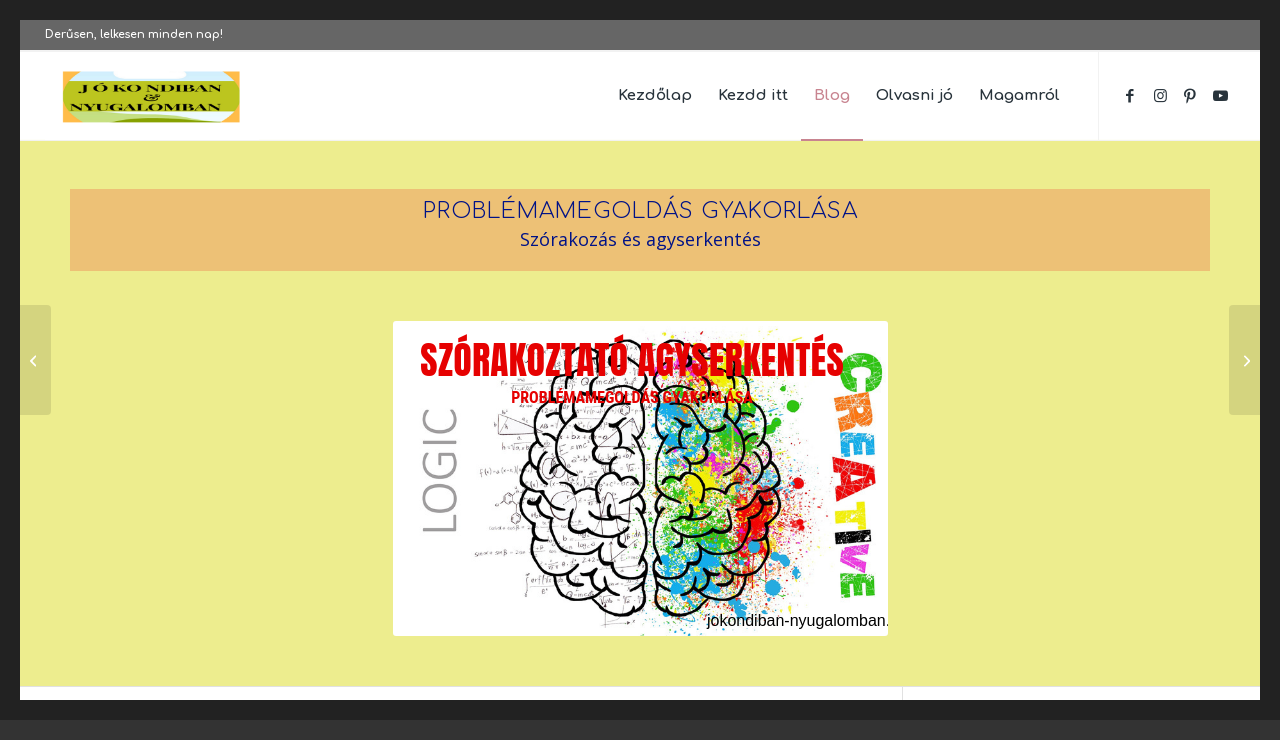

--- FILE ---
content_type: text/html; charset=UTF-8
request_url: https://jokondiban-nyugalomban.hu/problemamegoldas-gyakorlasa-szorakozas-es-agyserkentes/
body_size: 22528
content:
<!DOCTYPE html>
<html dir="ltr" lang="hu" prefix="og: https://ogp.me/ns#" class="html_av-framed-box responsive av-preloader-disabled  html_header_top html_logo_left html_main_nav_header html_menu_right html_slim html_header_sticky html_header_shrinking html_header_topbar_active html_mobile_menu_tablet html_header_searchicon_disabled html_content_align_center html_header_unstick_top_disabled html_header_stretch html_elegant-blog html_av-overlay-side html_av-overlay-side-minimal html_av-submenu-noclone html_entry_id_6219 av-cookies-no-cookie-consent av-no-preview av-default-lightbox html_text_menu_active av-mobile-menu-switch-default">
<head>
<meta charset="UTF-8" />
<meta name="robots" content="index, follow" />


<!-- mobile setting -->
<meta name="viewport" content="width=device-width, initial-scale=1">

<!-- Scripts/CSS and wp_head hook -->
<title>Problémamegoldás gyakorlása – szórakozás és agyserkentés | Jókondiban-Nyugalomban</title>
	<style>img:is([sizes="auto" i], [sizes^="auto," i]) { contain-intrinsic-size: 3000px 1500px }</style>
	
		<!-- All in One SEO 4.9.3 - aioseo.com -->
	<meta name="robots" content="max-image-preview:large" />
	<meta name="author" content="Bali Antalné"/>
	<meta name="keywords" content="elme,blog,szórakozás,történetek" />
	<link rel="canonical" href="https://jokondiban-nyugalomban.hu/problemamegoldas-gyakorlasa-szorakozas-es-agyserkentes/" />
	<meta name="generator" content="All in One SEO (AIOSEO) 4.9.3" />
		<meta property="og:locale" content="hu_HU" />
		<meta property="og:site_name" content="Jókondiban-Nyugalomban | Jó egészség és nyugalom elérése, megtartása" />
		<meta property="og:type" content="article" />
		<meta property="og:title" content="Problémamegoldás gyakorlása – szórakozás és agyserkentés | Jókondiban-Nyugalomban" />
		<meta property="og:url" content="https://jokondiban-nyugalomban.hu/problemamegoldas-gyakorlasa-szorakozas-es-agyserkentes/" />
		<meta property="og:image" content="https://jokondiban-nyugalomban.hu/wp-content/uploads/2023/01/Profilkep-112-112.jpg" />
		<meta property="og:image:secure_url" content="https://jokondiban-nyugalomban.hu/wp-content/uploads/2023/01/Profilkep-112-112.jpg" />
		<meta property="og:image:width" content="112" />
		<meta property="og:image:height" content="112" />
		<meta property="article:published_time" content="2019-06-07T09:01:20+00:00" />
		<meta property="article:modified_time" content="2019-06-08T12:16:27+00:00" />
		<meta property="article:publisher" content="https://www.facebook.com/jokondibanesnyugalomban" />
		<meta name="twitter:card" content="summary" />
		<meta name="twitter:title" content="Problémamegoldás gyakorlása – szórakozás és agyserkentés | Jókondiban-Nyugalomban" />
		<meta name="twitter:image" content="https://jokondiban-nyugalomban.hu/wp-content/uploads/2023/01/Profilkep-112-112.jpg" />
		<script type="application/ld+json" class="aioseo-schema">
			{"@context":"https:\/\/schema.org","@graph":[{"@type":"Article","@id":"https:\/\/jokondiban-nyugalomban.hu\/problemamegoldas-gyakorlasa-szorakozas-es-agyserkentes\/#article","name":"Probl\u00e9mamegold\u00e1s gyakorl\u00e1sa \u2013 sz\u00f3rakoz\u00e1s \u00e9s agyserkent\u00e9s | J\u00f3kondiban-Nyugalomban","headline":"Probl\u00e9mamegold\u00e1s gyakorl\u00e1sa &#8211; sz\u00f3rakoz\u00e1s \u00e9s agyserkent\u00e9s","author":{"@id":"https:\/\/jokondiban-nyugalomban.hu\/author\/teri\/#author"},"publisher":{"@id":"https:\/\/jokondiban-nyugalomban.hu\/#person"},"image":{"@type":"ImageObject","url":"https:\/\/jokondiban-nyugalomban.hu\/wp-content\/uploads\/2019\/06\/agyserkent\u00e9s-sz\u00f6veggel-klap-300-300.png","width":300,"height":300},"datePublished":"2019-06-07T11:01:20+02:00","dateModified":"2019-06-08T14:16:27+02:00","inLanguage":"hu-HU","mainEntityOfPage":{"@id":"https:\/\/jokondiban-nyugalomban.hu\/problemamegoldas-gyakorlasa-szorakozas-es-agyserkentes\/#webpage"},"isPartOf":{"@id":"https:\/\/jokondiban-nyugalomban.hu\/problemamegoldas-gyakorlasa-szorakozas-es-agyserkentes\/#webpage"},"articleSection":"Blog, sz\u00f3rakoz\u00e1s, t\u00f6rt\u00e9netek, elme"},{"@type":"BreadcrumbList","@id":"https:\/\/jokondiban-nyugalomban.hu\/problemamegoldas-gyakorlasa-szorakozas-es-agyserkentes\/#breadcrumblist","itemListElement":[{"@type":"ListItem","@id":"https:\/\/jokondiban-nyugalomban.hu#listItem","position":1,"name":"Home","item":"https:\/\/jokondiban-nyugalomban.hu","nextItem":{"@type":"ListItem","@id":"https:\/\/jokondiban-nyugalomban.hu\/category\/blog\/#listItem","name":"Blog"}},{"@type":"ListItem","@id":"https:\/\/jokondiban-nyugalomban.hu\/category\/blog\/#listItem","position":2,"name":"Blog","item":"https:\/\/jokondiban-nyugalomban.hu\/category\/blog\/","nextItem":{"@type":"ListItem","@id":"https:\/\/jokondiban-nyugalomban.hu\/problemamegoldas-gyakorlasa-szorakozas-es-agyserkentes\/#listItem","name":"Probl\u00e9mamegold\u00e1s gyakorl\u00e1sa &#8211; sz\u00f3rakoz\u00e1s \u00e9s agyserkent\u00e9s"},"previousItem":{"@type":"ListItem","@id":"https:\/\/jokondiban-nyugalomban.hu#listItem","name":"Home"}},{"@type":"ListItem","@id":"https:\/\/jokondiban-nyugalomban.hu\/problemamegoldas-gyakorlasa-szorakozas-es-agyserkentes\/#listItem","position":3,"name":"Probl\u00e9mamegold\u00e1s gyakorl\u00e1sa &#8211; sz\u00f3rakoz\u00e1s \u00e9s agyserkent\u00e9s","previousItem":{"@type":"ListItem","@id":"https:\/\/jokondiban-nyugalomban.hu\/category\/blog\/#listItem","name":"Blog"}}]},{"@type":"Person","@id":"https:\/\/jokondiban-nyugalomban.hu\/#person","name":"Bali Antaln\u00e9","image":{"@type":"ImageObject","@id":"https:\/\/jokondiban-nyugalomban.hu\/problemamegoldas-gyakorlasa-szorakozas-es-agyserkentes\/#personImage","url":"https:\/\/secure.gravatar.com\/avatar\/7b2d09fe61865048a39ca2a07c502c5bd86004e2ce984008c2d64da57d3a24b7?s=96&d=mm&r=g","width":96,"height":96,"caption":"Bali Antaln\u00e9"}},{"@type":"Person","@id":"https:\/\/jokondiban-nyugalomban.hu\/author\/teri\/#author","url":"https:\/\/jokondiban-nyugalomban.hu\/author\/teri\/","name":"Bali Antaln\u00e9","image":{"@type":"ImageObject","@id":"https:\/\/jokondiban-nyugalomban.hu\/problemamegoldas-gyakorlasa-szorakozas-es-agyserkentes\/#authorImage","url":"https:\/\/secure.gravatar.com\/avatar\/7b2d09fe61865048a39ca2a07c502c5bd86004e2ce984008c2d64da57d3a24b7?s=96&d=mm&r=g","width":96,"height":96,"caption":"Bali Antaln\u00e9"}},{"@type":"WebPage","@id":"https:\/\/jokondiban-nyugalomban.hu\/problemamegoldas-gyakorlasa-szorakozas-es-agyserkentes\/#webpage","url":"https:\/\/jokondiban-nyugalomban.hu\/problemamegoldas-gyakorlasa-szorakozas-es-agyserkentes\/","name":"Probl\u00e9mamegold\u00e1s gyakorl\u00e1sa \u2013 sz\u00f3rakoz\u00e1s \u00e9s agyserkent\u00e9s | J\u00f3kondiban-Nyugalomban","inLanguage":"hu-HU","isPartOf":{"@id":"https:\/\/jokondiban-nyugalomban.hu\/#website"},"breadcrumb":{"@id":"https:\/\/jokondiban-nyugalomban.hu\/problemamegoldas-gyakorlasa-szorakozas-es-agyserkentes\/#breadcrumblist"},"author":{"@id":"https:\/\/jokondiban-nyugalomban.hu\/author\/teri\/#author"},"creator":{"@id":"https:\/\/jokondiban-nyugalomban.hu\/author\/teri\/#author"},"image":{"@type":"ImageObject","url":"https:\/\/jokondiban-nyugalomban.hu\/wp-content\/uploads\/2019\/06\/agyserkent\u00e9s-sz\u00f6veggel-klap-300-300.png","@id":"https:\/\/jokondiban-nyugalomban.hu\/problemamegoldas-gyakorlasa-szorakozas-es-agyserkentes\/#mainImage","width":300,"height":300},"primaryImageOfPage":{"@id":"https:\/\/jokondiban-nyugalomban.hu\/problemamegoldas-gyakorlasa-szorakozas-es-agyserkentes\/#mainImage"},"datePublished":"2019-06-07T11:01:20+02:00","dateModified":"2019-06-08T14:16:27+02:00"},{"@type":"WebSite","@id":"https:\/\/jokondiban-nyugalomban.hu\/#website","url":"https:\/\/jokondiban-nyugalomban.hu\/","name":"J\u00f3kondiban-Nyugalomban","description":"J\u00f3 eg\u00e9szs\u00e9g \u00e9s nyugalom el\u00e9r\u00e9se, megtart\u00e1sa","inLanguage":"hu-HU","publisher":{"@id":"https:\/\/jokondiban-nyugalomban.hu\/#person"}}]}
		</script>
		<!-- All in One SEO -->

<link rel="alternate" type="application/rss+xml" title="Jókondiban-Nyugalomban &raquo; hírcsatorna" href="https://jokondiban-nyugalomban.hu/feed/" />
<link rel="alternate" type="application/rss+xml" title="Jókondiban-Nyugalomban - Problémamegoldás gyakorlása &#8211; szórakozás és agyserkentés Comments Feed" href="https://jokondiban-nyugalomban.hu/problemamegoldas-gyakorlasa-szorakozas-es-agyserkentes/feed/" />

<!-- google webfont font replacement -->

			<script type='text/javascript'>

				(function() {

					/*	check if webfonts are disabled by user setting via cookie - or user must opt in.	*/
					var html = document.getElementsByTagName('html')[0];
					var cookie_check = html.className.indexOf('av-cookies-needs-opt-in') >= 0 || html.className.indexOf('av-cookies-can-opt-out') >= 0;
					var allow_continue = true;
					var silent_accept_cookie = html.className.indexOf('av-cookies-user-silent-accept') >= 0;

					if( cookie_check && ! silent_accept_cookie )
					{
						if( ! document.cookie.match(/aviaCookieConsent/) || html.className.indexOf('av-cookies-session-refused') >= 0 )
						{
							allow_continue = false;
						}
						else
						{
							if( ! document.cookie.match(/aviaPrivacyRefuseCookiesHideBar/) )
							{
								allow_continue = false;
							}
							else if( ! document.cookie.match(/aviaPrivacyEssentialCookiesEnabled/) )
							{
								allow_continue = false;
							}
							else if( document.cookie.match(/aviaPrivacyGoogleWebfontsDisabled/) )
							{
								allow_continue = false;
							}
						}
					}

					if( allow_continue )
					{
						var f = document.createElement('link');

						f.type 	= 'text/css';
						f.rel 	= 'stylesheet';
						f.href 	= 'https://fonts.googleapis.com/css?family=Comfortaa:300,400,700%7COpen+Sans:400,600&display=auto';
						f.id 	= 'avia-google-webfont';

						document.getElementsByTagName('head')[0].appendChild(f);
					}
				})();

			</script>
			<script type="text/javascript">
/* <![CDATA[ */
window._wpemojiSettings = {"baseUrl":"https:\/\/s.w.org\/images\/core\/emoji\/16.0.1\/72x72\/","ext":".png","svgUrl":"https:\/\/s.w.org\/images\/core\/emoji\/16.0.1\/svg\/","svgExt":".svg","source":{"concatemoji":"https:\/\/jokondiban-nyugalomban.hu\/wp-includes\/js\/wp-emoji-release.min.js?ver=6.8.3"}};
/*! This file is auto-generated */
!function(s,n){var o,i,e;function c(e){try{var t={supportTests:e,timestamp:(new Date).valueOf()};sessionStorage.setItem(o,JSON.stringify(t))}catch(e){}}function p(e,t,n){e.clearRect(0,0,e.canvas.width,e.canvas.height),e.fillText(t,0,0);var t=new Uint32Array(e.getImageData(0,0,e.canvas.width,e.canvas.height).data),a=(e.clearRect(0,0,e.canvas.width,e.canvas.height),e.fillText(n,0,0),new Uint32Array(e.getImageData(0,0,e.canvas.width,e.canvas.height).data));return t.every(function(e,t){return e===a[t]})}function u(e,t){e.clearRect(0,0,e.canvas.width,e.canvas.height),e.fillText(t,0,0);for(var n=e.getImageData(16,16,1,1),a=0;a<n.data.length;a++)if(0!==n.data[a])return!1;return!0}function f(e,t,n,a){switch(t){case"flag":return n(e,"\ud83c\udff3\ufe0f\u200d\u26a7\ufe0f","\ud83c\udff3\ufe0f\u200b\u26a7\ufe0f")?!1:!n(e,"\ud83c\udde8\ud83c\uddf6","\ud83c\udde8\u200b\ud83c\uddf6")&&!n(e,"\ud83c\udff4\udb40\udc67\udb40\udc62\udb40\udc65\udb40\udc6e\udb40\udc67\udb40\udc7f","\ud83c\udff4\u200b\udb40\udc67\u200b\udb40\udc62\u200b\udb40\udc65\u200b\udb40\udc6e\u200b\udb40\udc67\u200b\udb40\udc7f");case"emoji":return!a(e,"\ud83e\udedf")}return!1}function g(e,t,n,a){var r="undefined"!=typeof WorkerGlobalScope&&self instanceof WorkerGlobalScope?new OffscreenCanvas(300,150):s.createElement("canvas"),o=r.getContext("2d",{willReadFrequently:!0}),i=(o.textBaseline="top",o.font="600 32px Arial",{});return e.forEach(function(e){i[e]=t(o,e,n,a)}),i}function t(e){var t=s.createElement("script");t.src=e,t.defer=!0,s.head.appendChild(t)}"undefined"!=typeof Promise&&(o="wpEmojiSettingsSupports",i=["flag","emoji"],n.supports={everything:!0,everythingExceptFlag:!0},e=new Promise(function(e){s.addEventListener("DOMContentLoaded",e,{once:!0})}),new Promise(function(t){var n=function(){try{var e=JSON.parse(sessionStorage.getItem(o));if("object"==typeof e&&"number"==typeof e.timestamp&&(new Date).valueOf()<e.timestamp+604800&&"object"==typeof e.supportTests)return e.supportTests}catch(e){}return null}();if(!n){if("undefined"!=typeof Worker&&"undefined"!=typeof OffscreenCanvas&&"undefined"!=typeof URL&&URL.createObjectURL&&"undefined"!=typeof Blob)try{var e="postMessage("+g.toString()+"("+[JSON.stringify(i),f.toString(),p.toString(),u.toString()].join(",")+"));",a=new Blob([e],{type:"text/javascript"}),r=new Worker(URL.createObjectURL(a),{name:"wpTestEmojiSupports"});return void(r.onmessage=function(e){c(n=e.data),r.terminate(),t(n)})}catch(e){}c(n=g(i,f,p,u))}t(n)}).then(function(e){for(var t in e)n.supports[t]=e[t],n.supports.everything=n.supports.everything&&n.supports[t],"flag"!==t&&(n.supports.everythingExceptFlag=n.supports.everythingExceptFlag&&n.supports[t]);n.supports.everythingExceptFlag=n.supports.everythingExceptFlag&&!n.supports.flag,n.DOMReady=!1,n.readyCallback=function(){n.DOMReady=!0}}).then(function(){return e}).then(function(){var e;n.supports.everything||(n.readyCallback(),(e=n.source||{}).concatemoji?t(e.concatemoji):e.wpemoji&&e.twemoji&&(t(e.twemoji),t(e.wpemoji)))}))}((window,document),window._wpemojiSettings);
/* ]]> */
</script>
<link rel='stylesheet' id='sbi_styles-css' href='https://jokondiban-nyugalomban.hu/wp-content/plugins/instagram-feed/css/sbi-styles.min.css?ver=6.10.0' type='text/css' media='all' />
<style id='wp-emoji-styles-inline-css' type='text/css'>

	img.wp-smiley, img.emoji {
		display: inline !important;
		border: none !important;
		box-shadow: none !important;
		height: 1em !important;
		width: 1em !important;
		margin: 0 0.07em !important;
		vertical-align: -0.1em !important;
		background: none !important;
		padding: 0 !important;
	}
</style>
<link rel='stylesheet' id='wp-block-library-css' href='https://jokondiban-nyugalomban.hu/wp-includes/css/dist/block-library/style.min.css?ver=6.8.3' type='text/css' media='all' />
<link rel='stylesheet' id='aioseo/css/src/vue/standalone/blocks/table-of-contents/global.scss-css' href='https://jokondiban-nyugalomban.hu/wp-content/plugins/all-in-one-seo-pack/dist/Lite/assets/css/table-of-contents/global.e90f6d47.css?ver=4.9.3' type='text/css' media='all' />
<style id='global-styles-inline-css' type='text/css'>
:root{--wp--preset--aspect-ratio--square: 1;--wp--preset--aspect-ratio--4-3: 4/3;--wp--preset--aspect-ratio--3-4: 3/4;--wp--preset--aspect-ratio--3-2: 3/2;--wp--preset--aspect-ratio--2-3: 2/3;--wp--preset--aspect-ratio--16-9: 16/9;--wp--preset--aspect-ratio--9-16: 9/16;--wp--preset--color--black: #000000;--wp--preset--color--cyan-bluish-gray: #abb8c3;--wp--preset--color--white: #ffffff;--wp--preset--color--pale-pink: #f78da7;--wp--preset--color--vivid-red: #cf2e2e;--wp--preset--color--luminous-vivid-orange: #ff6900;--wp--preset--color--luminous-vivid-amber: #fcb900;--wp--preset--color--light-green-cyan: #7bdcb5;--wp--preset--color--vivid-green-cyan: #00d084;--wp--preset--color--pale-cyan-blue: #8ed1fc;--wp--preset--color--vivid-cyan-blue: #0693e3;--wp--preset--color--vivid-purple: #9b51e0;--wp--preset--color--metallic-red: #b02b2c;--wp--preset--color--maximum-yellow-red: #edae44;--wp--preset--color--yellow-sun: #eeee22;--wp--preset--color--palm-leaf: #83a846;--wp--preset--color--aero: #7bb0e7;--wp--preset--color--old-lavender: #745f7e;--wp--preset--color--steel-teal: #5f8789;--wp--preset--color--raspberry-pink: #d65799;--wp--preset--color--medium-turquoise: #4ecac2;--wp--preset--gradient--vivid-cyan-blue-to-vivid-purple: linear-gradient(135deg,rgba(6,147,227,1) 0%,rgb(155,81,224) 100%);--wp--preset--gradient--light-green-cyan-to-vivid-green-cyan: linear-gradient(135deg,rgb(122,220,180) 0%,rgb(0,208,130) 100%);--wp--preset--gradient--luminous-vivid-amber-to-luminous-vivid-orange: linear-gradient(135deg,rgba(252,185,0,1) 0%,rgba(255,105,0,1) 100%);--wp--preset--gradient--luminous-vivid-orange-to-vivid-red: linear-gradient(135deg,rgba(255,105,0,1) 0%,rgb(207,46,46) 100%);--wp--preset--gradient--very-light-gray-to-cyan-bluish-gray: linear-gradient(135deg,rgb(238,238,238) 0%,rgb(169,184,195) 100%);--wp--preset--gradient--cool-to-warm-spectrum: linear-gradient(135deg,rgb(74,234,220) 0%,rgb(151,120,209) 20%,rgb(207,42,186) 40%,rgb(238,44,130) 60%,rgb(251,105,98) 80%,rgb(254,248,76) 100%);--wp--preset--gradient--blush-light-purple: linear-gradient(135deg,rgb(255,206,236) 0%,rgb(152,150,240) 100%);--wp--preset--gradient--blush-bordeaux: linear-gradient(135deg,rgb(254,205,165) 0%,rgb(254,45,45) 50%,rgb(107,0,62) 100%);--wp--preset--gradient--luminous-dusk: linear-gradient(135deg,rgb(255,203,112) 0%,rgb(199,81,192) 50%,rgb(65,88,208) 100%);--wp--preset--gradient--pale-ocean: linear-gradient(135deg,rgb(255,245,203) 0%,rgb(182,227,212) 50%,rgb(51,167,181) 100%);--wp--preset--gradient--electric-grass: linear-gradient(135deg,rgb(202,248,128) 0%,rgb(113,206,126) 100%);--wp--preset--gradient--midnight: linear-gradient(135deg,rgb(2,3,129) 0%,rgb(40,116,252) 100%);--wp--preset--font-size--small: 1rem;--wp--preset--font-size--medium: 1.125rem;--wp--preset--font-size--large: 1.75rem;--wp--preset--font-size--x-large: clamp(1.75rem, 3vw, 2.25rem);--wp--preset--spacing--20: 0.44rem;--wp--preset--spacing--30: 0.67rem;--wp--preset--spacing--40: 1rem;--wp--preset--spacing--50: 1.5rem;--wp--preset--spacing--60: 2.25rem;--wp--preset--spacing--70: 3.38rem;--wp--preset--spacing--80: 5.06rem;--wp--preset--shadow--natural: 6px 6px 9px rgba(0, 0, 0, 0.2);--wp--preset--shadow--deep: 12px 12px 50px rgba(0, 0, 0, 0.4);--wp--preset--shadow--sharp: 6px 6px 0px rgba(0, 0, 0, 0.2);--wp--preset--shadow--outlined: 6px 6px 0px -3px rgba(255, 255, 255, 1), 6px 6px rgba(0, 0, 0, 1);--wp--preset--shadow--crisp: 6px 6px 0px rgba(0, 0, 0, 1);}:root { --wp--style--global--content-size: 800px;--wp--style--global--wide-size: 1130px; }:where(body) { margin: 0; }.wp-site-blocks > .alignleft { float: left; margin-right: 2em; }.wp-site-blocks > .alignright { float: right; margin-left: 2em; }.wp-site-blocks > .aligncenter { justify-content: center; margin-left: auto; margin-right: auto; }:where(.is-layout-flex){gap: 0.5em;}:where(.is-layout-grid){gap: 0.5em;}.is-layout-flow > .alignleft{float: left;margin-inline-start: 0;margin-inline-end: 2em;}.is-layout-flow > .alignright{float: right;margin-inline-start: 2em;margin-inline-end: 0;}.is-layout-flow > .aligncenter{margin-left: auto !important;margin-right: auto !important;}.is-layout-constrained > .alignleft{float: left;margin-inline-start: 0;margin-inline-end: 2em;}.is-layout-constrained > .alignright{float: right;margin-inline-start: 2em;margin-inline-end: 0;}.is-layout-constrained > .aligncenter{margin-left: auto !important;margin-right: auto !important;}.is-layout-constrained > :where(:not(.alignleft):not(.alignright):not(.alignfull)){max-width: var(--wp--style--global--content-size);margin-left: auto !important;margin-right: auto !important;}.is-layout-constrained > .alignwide{max-width: var(--wp--style--global--wide-size);}body .is-layout-flex{display: flex;}.is-layout-flex{flex-wrap: wrap;align-items: center;}.is-layout-flex > :is(*, div){margin: 0;}body .is-layout-grid{display: grid;}.is-layout-grid > :is(*, div){margin: 0;}body{padding-top: 0px;padding-right: 0px;padding-bottom: 0px;padding-left: 0px;}a:where(:not(.wp-element-button)){text-decoration: underline;}:root :where(.wp-element-button, .wp-block-button__link){background-color: #32373c;border-width: 0;color: #fff;font-family: inherit;font-size: inherit;line-height: inherit;padding: calc(0.667em + 2px) calc(1.333em + 2px);text-decoration: none;}.has-black-color{color: var(--wp--preset--color--black) !important;}.has-cyan-bluish-gray-color{color: var(--wp--preset--color--cyan-bluish-gray) !important;}.has-white-color{color: var(--wp--preset--color--white) !important;}.has-pale-pink-color{color: var(--wp--preset--color--pale-pink) !important;}.has-vivid-red-color{color: var(--wp--preset--color--vivid-red) !important;}.has-luminous-vivid-orange-color{color: var(--wp--preset--color--luminous-vivid-orange) !important;}.has-luminous-vivid-amber-color{color: var(--wp--preset--color--luminous-vivid-amber) !important;}.has-light-green-cyan-color{color: var(--wp--preset--color--light-green-cyan) !important;}.has-vivid-green-cyan-color{color: var(--wp--preset--color--vivid-green-cyan) !important;}.has-pale-cyan-blue-color{color: var(--wp--preset--color--pale-cyan-blue) !important;}.has-vivid-cyan-blue-color{color: var(--wp--preset--color--vivid-cyan-blue) !important;}.has-vivid-purple-color{color: var(--wp--preset--color--vivid-purple) !important;}.has-metallic-red-color{color: var(--wp--preset--color--metallic-red) !important;}.has-maximum-yellow-red-color{color: var(--wp--preset--color--maximum-yellow-red) !important;}.has-yellow-sun-color{color: var(--wp--preset--color--yellow-sun) !important;}.has-palm-leaf-color{color: var(--wp--preset--color--palm-leaf) !important;}.has-aero-color{color: var(--wp--preset--color--aero) !important;}.has-old-lavender-color{color: var(--wp--preset--color--old-lavender) !important;}.has-steel-teal-color{color: var(--wp--preset--color--steel-teal) !important;}.has-raspberry-pink-color{color: var(--wp--preset--color--raspberry-pink) !important;}.has-medium-turquoise-color{color: var(--wp--preset--color--medium-turquoise) !important;}.has-black-background-color{background-color: var(--wp--preset--color--black) !important;}.has-cyan-bluish-gray-background-color{background-color: var(--wp--preset--color--cyan-bluish-gray) !important;}.has-white-background-color{background-color: var(--wp--preset--color--white) !important;}.has-pale-pink-background-color{background-color: var(--wp--preset--color--pale-pink) !important;}.has-vivid-red-background-color{background-color: var(--wp--preset--color--vivid-red) !important;}.has-luminous-vivid-orange-background-color{background-color: var(--wp--preset--color--luminous-vivid-orange) !important;}.has-luminous-vivid-amber-background-color{background-color: var(--wp--preset--color--luminous-vivid-amber) !important;}.has-light-green-cyan-background-color{background-color: var(--wp--preset--color--light-green-cyan) !important;}.has-vivid-green-cyan-background-color{background-color: var(--wp--preset--color--vivid-green-cyan) !important;}.has-pale-cyan-blue-background-color{background-color: var(--wp--preset--color--pale-cyan-blue) !important;}.has-vivid-cyan-blue-background-color{background-color: var(--wp--preset--color--vivid-cyan-blue) !important;}.has-vivid-purple-background-color{background-color: var(--wp--preset--color--vivid-purple) !important;}.has-metallic-red-background-color{background-color: var(--wp--preset--color--metallic-red) !important;}.has-maximum-yellow-red-background-color{background-color: var(--wp--preset--color--maximum-yellow-red) !important;}.has-yellow-sun-background-color{background-color: var(--wp--preset--color--yellow-sun) !important;}.has-palm-leaf-background-color{background-color: var(--wp--preset--color--palm-leaf) !important;}.has-aero-background-color{background-color: var(--wp--preset--color--aero) !important;}.has-old-lavender-background-color{background-color: var(--wp--preset--color--old-lavender) !important;}.has-steel-teal-background-color{background-color: var(--wp--preset--color--steel-teal) !important;}.has-raspberry-pink-background-color{background-color: var(--wp--preset--color--raspberry-pink) !important;}.has-medium-turquoise-background-color{background-color: var(--wp--preset--color--medium-turquoise) !important;}.has-black-border-color{border-color: var(--wp--preset--color--black) !important;}.has-cyan-bluish-gray-border-color{border-color: var(--wp--preset--color--cyan-bluish-gray) !important;}.has-white-border-color{border-color: var(--wp--preset--color--white) !important;}.has-pale-pink-border-color{border-color: var(--wp--preset--color--pale-pink) !important;}.has-vivid-red-border-color{border-color: var(--wp--preset--color--vivid-red) !important;}.has-luminous-vivid-orange-border-color{border-color: var(--wp--preset--color--luminous-vivid-orange) !important;}.has-luminous-vivid-amber-border-color{border-color: var(--wp--preset--color--luminous-vivid-amber) !important;}.has-light-green-cyan-border-color{border-color: var(--wp--preset--color--light-green-cyan) !important;}.has-vivid-green-cyan-border-color{border-color: var(--wp--preset--color--vivid-green-cyan) !important;}.has-pale-cyan-blue-border-color{border-color: var(--wp--preset--color--pale-cyan-blue) !important;}.has-vivid-cyan-blue-border-color{border-color: var(--wp--preset--color--vivid-cyan-blue) !important;}.has-vivid-purple-border-color{border-color: var(--wp--preset--color--vivid-purple) !important;}.has-metallic-red-border-color{border-color: var(--wp--preset--color--metallic-red) !important;}.has-maximum-yellow-red-border-color{border-color: var(--wp--preset--color--maximum-yellow-red) !important;}.has-yellow-sun-border-color{border-color: var(--wp--preset--color--yellow-sun) !important;}.has-palm-leaf-border-color{border-color: var(--wp--preset--color--palm-leaf) !important;}.has-aero-border-color{border-color: var(--wp--preset--color--aero) !important;}.has-old-lavender-border-color{border-color: var(--wp--preset--color--old-lavender) !important;}.has-steel-teal-border-color{border-color: var(--wp--preset--color--steel-teal) !important;}.has-raspberry-pink-border-color{border-color: var(--wp--preset--color--raspberry-pink) !important;}.has-medium-turquoise-border-color{border-color: var(--wp--preset--color--medium-turquoise) !important;}.has-vivid-cyan-blue-to-vivid-purple-gradient-background{background: var(--wp--preset--gradient--vivid-cyan-blue-to-vivid-purple) !important;}.has-light-green-cyan-to-vivid-green-cyan-gradient-background{background: var(--wp--preset--gradient--light-green-cyan-to-vivid-green-cyan) !important;}.has-luminous-vivid-amber-to-luminous-vivid-orange-gradient-background{background: var(--wp--preset--gradient--luminous-vivid-amber-to-luminous-vivid-orange) !important;}.has-luminous-vivid-orange-to-vivid-red-gradient-background{background: var(--wp--preset--gradient--luminous-vivid-orange-to-vivid-red) !important;}.has-very-light-gray-to-cyan-bluish-gray-gradient-background{background: var(--wp--preset--gradient--very-light-gray-to-cyan-bluish-gray) !important;}.has-cool-to-warm-spectrum-gradient-background{background: var(--wp--preset--gradient--cool-to-warm-spectrum) !important;}.has-blush-light-purple-gradient-background{background: var(--wp--preset--gradient--blush-light-purple) !important;}.has-blush-bordeaux-gradient-background{background: var(--wp--preset--gradient--blush-bordeaux) !important;}.has-luminous-dusk-gradient-background{background: var(--wp--preset--gradient--luminous-dusk) !important;}.has-pale-ocean-gradient-background{background: var(--wp--preset--gradient--pale-ocean) !important;}.has-electric-grass-gradient-background{background: var(--wp--preset--gradient--electric-grass) !important;}.has-midnight-gradient-background{background: var(--wp--preset--gradient--midnight) !important;}.has-small-font-size{font-size: var(--wp--preset--font-size--small) !important;}.has-medium-font-size{font-size: var(--wp--preset--font-size--medium) !important;}.has-large-font-size{font-size: var(--wp--preset--font-size--large) !important;}.has-x-large-font-size{font-size: var(--wp--preset--font-size--x-large) !important;}
:where(.wp-block-post-template.is-layout-flex){gap: 1.25em;}:where(.wp-block-post-template.is-layout-grid){gap: 1.25em;}
:where(.wp-block-columns.is-layout-flex){gap: 2em;}:where(.wp-block-columns.is-layout-grid){gap: 2em;}
:root :where(.wp-block-pullquote){font-size: 1.5em;line-height: 1.6;}
</style>
<link rel='stylesheet' id='swpm.common-css' href='https://jokondiban-nyugalomban.hu/wp-content/plugins/simple-membership/css/swpm.common.css?ver=4.7.0' type='text/css' media='all' />
<link rel='stylesheet' id='sm_sql_logs-css' href='https://jokondiban-nyugalomban.hu/wp-content/plugins/sm-sql-logs/public/css/sm_sql_logs-public.css?ver=1.1.0' type='text/css' media='all' />
<link rel='stylesheet' id='avia-merged-styles-css' href='https://jokondiban-nyugalomban.hu/wp-content/uploads/dynamic_avia/avia-merged-styles-1f9902a98b16d6a703d939865fa6bff4---6971134814b89.css' type='text/css' media='all' />
<link rel='stylesheet' id='avia-single-post-6219-css' href='https://jokondiban-nyugalomban.hu/wp-content/uploads/dynamic_avia/avia_posts_css/post-6219.css?ver=ver-1769020430' type='text/css' media='all' />
<script type="text/javascript" src="https://jokondiban-nyugalomban.hu/wp-includes/js/jquery/jquery.min.js?ver=3.7.1" id="jquery-core-js"></script>
<script type="text/javascript" src="https://jokondiban-nyugalomban.hu/wp-includes/js/jquery/jquery-migrate.min.js?ver=3.4.1" id="jquery-migrate-js"></script>
<script type="text/javascript" src="https://jokondiban-nyugalomban.hu/wp-content/plugins/sm-sql-logs/public/js/sm_sql_logs-public.js?ver=1.1.0" id="sm_sql_logs-js"></script>
<script type="text/javascript" src="https://jokondiban-nyugalomban.hu/wp-content/uploads/dynamic_avia/avia-head-scripts-8d5db58a90e71db53e6767e43c6c33e5---697113481fafe.js" id="avia-head-scripts-js"></script>
<link rel="https://api.w.org/" href="https://jokondiban-nyugalomban.hu/wp-json/" /><link rel="alternate" title="JSON" type="application/json" href="https://jokondiban-nyugalomban.hu/wp-json/wp/v2/posts/6219" /><link rel="EditURI" type="application/rsd+xml" title="RSD" href="https://jokondiban-nyugalomban.hu/xmlrpc.php?rsd" />
<meta name="generator" content="WordPress 6.8.3" />
<link rel="alternate" title="oEmbed (JSON)" type="application/json+oembed" href="https://jokondiban-nyugalomban.hu/wp-json/oembed/1.0/embed?url=https%3A%2F%2Fjokondiban-nyugalomban.hu%2Fproblemamegoldas-gyakorlasa-szorakozas-es-agyserkentes%2F" />
<link rel="alternate" title="oEmbed (XML)" type="text/xml+oembed" href="https://jokondiban-nyugalomban.hu/wp-json/oembed/1.0/embed?url=https%3A%2F%2Fjokondiban-nyugalomban.hu%2Fproblemamegoldas-gyakorlasa-szorakozas-es-agyserkentes%2F&#038;format=xml" />
		<script type="text/javascript" async defer data-pin-color=""  data-pin-hover="true"
			src="https://jokondiban-nyugalomban.hu/wp-content/plugins/pinterest-pin-it-button-on-image-hover-and-post/js/pinit.js"></script>
		<script type="text/javascript">
(function(url){
	if(/(?:Chrome\/26\.0\.1410\.63 Safari\/537\.31|WordfenceTestMonBot)/.test(navigator.userAgent)){ return; }
	var addEvent = function(evt, handler) {
		if (window.addEventListener) {
			document.addEventListener(evt, handler, false);
		} else if (window.attachEvent) {
			document.attachEvent('on' + evt, handler);
		}
	};
	var removeEvent = function(evt, handler) {
		if (window.removeEventListener) {
			document.removeEventListener(evt, handler, false);
		} else if (window.detachEvent) {
			document.detachEvent('on' + evt, handler);
		}
	};
	var evts = 'contextmenu dblclick drag dragend dragenter dragleave dragover dragstart drop keydown keypress keyup mousedown mousemove mouseout mouseover mouseup mousewheel scroll'.split(' ');
	var logHuman = function() {
		if (window.wfLogHumanRan) { return; }
		window.wfLogHumanRan = true;
		var wfscr = document.createElement('script');
		wfscr.type = 'text/javascript';
		wfscr.async = true;
		wfscr.src = url + '&r=' + Math.random();
		(document.getElementsByTagName('head')[0]||document.getElementsByTagName('body')[0]).appendChild(wfscr);
		for (var i = 0; i < evts.length; i++) {
			removeEvent(evts[i], logHuman);
		}
	};
	for (var i = 0; i < evts.length; i++) {
		addEvent(evts[i], logHuman);
	}
})('//jokondiban-nyugalomban.hu/?wordfence_lh=1&hid=BBB804FC05CEA68BE21FBD57B41741C4');
</script><meta property="fb:app_id" content=""><meta property="fb:admins" content="">            <div id="fb-root"></div>
            <script>(function (d, s, id) {
                    var js, fjs = d.getElementsByTagName(s)[0];
                    if (d.getElementById(id))
                        return;
                    js = d.createElement(s);
                    js.id = id;
                    js.src = "//connect.facebook.net/hu_HU/sdk.js#xfbml=1&version=v2.0";
                    fjs.parentNode.insertBefore(js, fjs);
                }(document, 'script', 'facebook-jssdk'));</script>
            
<link rel="icon" href="https://jokondiban-nyugalomban.hu/wp-content/uploads/2017/08/Jókondiban-faci5.png" type="image/png">
<!--[if lt IE 9]><script src="https://jokondiban-nyugalomban.hu/wp-content/themes/enfold/js/html5shiv.js"></script><![endif]--><link rel="profile" href="https://gmpg.org/xfn/11" />
<link rel="alternate" type="application/rss+xml" title="Jókondiban-Nyugalomban RSS2 Feed" href="https://jokondiban-nyugalomban.hu/feed/" />
<link rel="pingback" href="https://jokondiban-nyugalomban.hu/xmlrpc.php" />
<meta name="generator" content="Elementor 3.32.0; features: additional_custom_breakpoints; settings: css_print_method-external, google_font-enabled, font_display-swap">
			<style>
				.e-con.e-parent:nth-of-type(n+4):not(.e-lazyloaded):not(.e-no-lazyload),
				.e-con.e-parent:nth-of-type(n+4):not(.e-lazyloaded):not(.e-no-lazyload) * {
					background-image: none !important;
				}
				@media screen and (max-height: 1024px) {
					.e-con.e-parent:nth-of-type(n+3):not(.e-lazyloaded):not(.e-no-lazyload),
					.e-con.e-parent:nth-of-type(n+3):not(.e-lazyloaded):not(.e-no-lazyload) * {
						background-image: none !important;
					}
				}
				@media screen and (max-height: 640px) {
					.e-con.e-parent:nth-of-type(n+2):not(.e-lazyloaded):not(.e-no-lazyload),
					.e-con.e-parent:nth-of-type(n+2):not(.e-lazyloaded):not(.e-no-lazyload) * {
						background-image: none !important;
					}
				}
			</style>
			
<!-- To speed up the rendering and to display the site as fast as possible to the user we include some styles and scripts for above the fold content inline -->
<script type="text/javascript">'use strict';var avia_is_mobile=!1;if(/Android|webOS|iPhone|iPad|iPod|BlackBerry|IEMobile|Opera Mini/i.test(navigator.userAgent)&&'ontouchstart' in document.documentElement){avia_is_mobile=!0;document.documentElement.className+=' avia_mobile '}
else{document.documentElement.className+=' avia_desktop '};document.documentElement.className+=' js_active ';(function(){var e=['-webkit-','-moz-','-ms-',''],n='',o=!1,a=!1;for(var t in e){if(e[t]+'transform' in document.documentElement.style){o=!0;n=e[t]+'transform'};if(e[t]+'perspective' in document.documentElement.style){a=!0}};if(o){document.documentElement.className+=' avia_transform '};if(a){document.documentElement.className+=' avia_transform3d '};if(typeof document.getElementsByClassName=='function'&&typeof document.documentElement.getBoundingClientRect=='function'&&avia_is_mobile==!1){if(n&&window.innerHeight>0){setTimeout(function(){var e=0,o={},a=0,t=document.getElementsByClassName('av-parallax'),i=window.pageYOffset||document.documentElement.scrollTop;for(e=0;e<t.length;e++){t[e].style.top='0px';o=t[e].getBoundingClientRect();a=Math.ceil((window.innerHeight+i-o.top)*0.3);t[e].style[n]='translate(0px, '+a+'px)';t[e].style.top='auto';t[e].className+=' enabled-parallax '}},50)}}})();</script><link rel="icon" href="https://jokondiban-nyugalomban.hu/wp-content/uploads/2020/09/cropped-jokondiban-logo-icon-512-512-32x32.png" sizes="32x32" />
<link rel="icon" href="https://jokondiban-nyugalomban.hu/wp-content/uploads/2020/09/cropped-jokondiban-logo-icon-512-512-192x192.png" sizes="192x192" />
<link rel="apple-touch-icon" href="https://jokondiban-nyugalomban.hu/wp-content/uploads/2020/09/cropped-jokondiban-logo-icon-512-512-180x180.png" />
<meta name="msapplication-TileImage" content="https://jokondiban-nyugalomban.hu/wp-content/uploads/2020/09/cropped-jokondiban-logo-icon-512-512-270x270.png" />
<style type="text/css">
		@font-face {font-family: 'entypo-fontello-enfold'; font-weight: normal; font-style: normal; font-display: auto;
		src: url('https://jokondiban-nyugalomban.hu/wp-content/themes/enfold/config-templatebuilder/avia-template-builder/assets/fonts/entypo-fontello-enfold/entypo-fontello-enfold.woff2') format('woff2'),
		url('https://jokondiban-nyugalomban.hu/wp-content/themes/enfold/config-templatebuilder/avia-template-builder/assets/fonts/entypo-fontello-enfold/entypo-fontello-enfold.woff') format('woff'),
		url('https://jokondiban-nyugalomban.hu/wp-content/themes/enfold/config-templatebuilder/avia-template-builder/assets/fonts/entypo-fontello-enfold/entypo-fontello-enfold.ttf') format('truetype'),
		url('https://jokondiban-nyugalomban.hu/wp-content/themes/enfold/config-templatebuilder/avia-template-builder/assets/fonts/entypo-fontello-enfold/entypo-fontello-enfold.svg#entypo-fontello-enfold') format('svg'),
		url('https://jokondiban-nyugalomban.hu/wp-content/themes/enfold/config-templatebuilder/avia-template-builder/assets/fonts/entypo-fontello-enfold/entypo-fontello-enfold.eot'),
		url('https://jokondiban-nyugalomban.hu/wp-content/themes/enfold/config-templatebuilder/avia-template-builder/assets/fonts/entypo-fontello-enfold/entypo-fontello-enfold.eot?#iefix') format('embedded-opentype');
		}

		#top .avia-font-entypo-fontello-enfold, body .avia-font-entypo-fontello-enfold, html body [data-av_iconfont='entypo-fontello-enfold']:before{ font-family: 'entypo-fontello-enfold'; }
		
		@font-face {font-family: 'entypo-fontello'; font-weight: normal; font-style: normal; font-display: auto;
		src: url('https://jokondiban-nyugalomban.hu/wp-content/themes/enfold/config-templatebuilder/avia-template-builder/assets/fonts/entypo-fontello/entypo-fontello.woff2') format('woff2'),
		url('https://jokondiban-nyugalomban.hu/wp-content/themes/enfold/config-templatebuilder/avia-template-builder/assets/fonts/entypo-fontello/entypo-fontello.woff') format('woff'),
		url('https://jokondiban-nyugalomban.hu/wp-content/themes/enfold/config-templatebuilder/avia-template-builder/assets/fonts/entypo-fontello/entypo-fontello.ttf') format('truetype'),
		url('https://jokondiban-nyugalomban.hu/wp-content/themes/enfold/config-templatebuilder/avia-template-builder/assets/fonts/entypo-fontello/entypo-fontello.svg#entypo-fontello') format('svg'),
		url('https://jokondiban-nyugalomban.hu/wp-content/themes/enfold/config-templatebuilder/avia-template-builder/assets/fonts/entypo-fontello/entypo-fontello.eot'),
		url('https://jokondiban-nyugalomban.hu/wp-content/themes/enfold/config-templatebuilder/avia-template-builder/assets/fonts/entypo-fontello/entypo-fontello.eot?#iefix') format('embedded-opentype');
		}

		#top .avia-font-entypo-fontello, body .avia-font-entypo-fontello, html body [data-av_iconfont='entypo-fontello']:before{ font-family: 'entypo-fontello'; }
		</style>

<!--
Debugging Info for Theme support: 

Theme: Enfold
Version: 7.1.2
Installed: enfold
AviaFramework Version: 5.6
AviaBuilder Version: 6.0
aviaElementManager Version: 1.0.1
ML:1024-PU:128-PLA:19
WP:6.8.3
Compress: CSS:all theme files - JS:all theme files
Updates: enabled - token has changed and not verified
PLAu:17
-->
</head>

<body id="top" class="wp-singular post-template-default single single-post postid-6219 single-format-standard wp-theme-enfold av-framed-box rtl_columns av-curtain-numeric comfortaa open_sans  post-type-post category-blog category-szorakozas category-tortenetek post_tag-elme avia-responsive-images-support elementor-default elementor-kit-12815" itemscope="itemscope" itemtype="https://schema.org/WebPage" >

	
	<div id='wrap_all'>

	
<header id='header' class='all_colors header_color light_bg_color  av_header_top av_logo_left av_main_nav_header av_menu_right av_slim av_header_sticky av_header_shrinking av_header_stretch av_mobile_menu_tablet av_header_searchicon_disabled av_header_unstick_top_disabled av_bottom_nav_disabled  av_alternate_logo_active av_header_border_disabled' aria-label="Fejléc" data-av_shrink_factor='50' role="banner" itemscope="itemscope" itemtype="https://schema.org/WPHeader" >

		<div id='header_meta' class='container_wrap container_wrap_meta  av_icon_active_main av_phone_active_left av_extra_header_active av_entry_id_6219'>

			      <div class='container'>
			      <div class='phone-info '><div>Derűsen, lelkesen minden nap!</div></div>			      </div>
		</div>

		<div  id='header_main' class='container_wrap container_wrap_logo'>

        <div class='container av-logo-container'><div class='inner-container'><span class='logo avia-standard-logo'><a href='https://jokondiban-nyugalomban.hu/' class='' aria-label='favicon ovális 2 változat' title='favicon ovális 2 változat'><img src="https://jokondiban-nyugalomban.hu/wp-content/uploads/2020/09/favicon-ovalis-2-valtozat.png" height="100" width="300" alt='Jókondiban-Nyugalomban' title='favicon ovális 2 változat' /></a></span><nav class='main_menu' data-selectname='Válasszon lapot'  role="navigation" itemscope="itemscope" itemtype="https://schema.org/SiteNavigationElement" ><div class="avia-menu av-main-nav-wrap av_menu_icon_beside"><ul role="menu" class="menu av-main-nav" id="avia-menu"><li role="menuitem" id="menu-item-12762" class="menu-item menu-item-type-custom menu-item-object-custom menu-item-home menu-item-top-level menu-item-top-level-1"><a href="https://jokondiban-nyugalomban.hu/" itemprop="url" tabindex="0"><span class="avia-bullet"></span><span class="avia-menu-text">Kezdőlap</span><span class="avia-menu-fx"><span class="avia-arrow-wrap"><span class="avia-arrow"></span></span></span></a></li>
<li role="menuitem" id="menu-item-12763" class="menu-item menu-item-type-post_type menu-item-object-page menu-item-has-children menu-item-top-level menu-item-top-level-2"><a href="https://jokondiban-nyugalomban.hu/kezdd-itt/" itemprop="url" tabindex="0"><span class="avia-bullet"></span><span class="avia-menu-text">Kezdd itt</span><span class="avia-menu-fx"><span class="avia-arrow-wrap"><span class="avia-arrow"></span></span></span></a>


<ul class="sub-menu">
	<li role="menuitem" id="menu-item-12766" class="menu-item menu-item-type-post_type menu-item-object-page"><a href="https://jokondiban-nyugalomban.hu/kezdd-itt/hogyan-maradj-lelkes/" itemprop="url" tabindex="0"><span class="avia-bullet"></span><span class="avia-menu-text">Hogyan maradj lelkes</span></a></li>
	<li role="menuitem" id="menu-item-12769" class="menu-item menu-item-type-post_type menu-item-object-page"><a href="https://jokondiban-nyugalomban.hu/rajtlap/" itemprop="url" tabindex="0"><span class="avia-bullet"></span><span class="avia-menu-text">Rajtlap</span></a></li>
	<li role="menuitem" id="menu-item-12784" class="menu-item menu-item-type-post_type menu-item-object-page"><a href="https://jokondiban-nyugalomban.hu/lazits/" itemprop="url" tabindex="0"><span class="avia-bullet"></span><span class="avia-menu-text">Lazíts</span></a></li>
	<li role="menuitem" id="menu-item-12765" class="menu-item menu-item-type-post_type menu-item-object-page"><a href="https://jokondiban-nyugalomban.hu/kezdd-itt/tippek-es-kartyak/" itemprop="url" tabindex="0"><span class="avia-bullet"></span><span class="avia-menu-text">Tippek és kártyák</span></a></li>
</ul>
</li>
<li role="menuitem" id="menu-item-12767" class="menu-item menu-item-type-post_type menu-item-object-page current_page_parent menu-item-has-children menu-item-top-level menu-item-top-level-3 current-menu-item"><a href="https://jokondiban-nyugalomban.hu/blog/" itemprop="url" tabindex="0"><span class="avia-bullet"></span><span class="avia-menu-text">Blog</span><span class="avia-menu-fx"><span class="avia-arrow-wrap"><span class="avia-arrow"></span></span></span></a>


<ul class="sub-menu">
	<li role="menuitem" id="menu-item-12892" class="menu-item menu-item-type-post_type menu-item-object-page"><a href="https://jokondiban-nyugalomban.hu/blog/enekeljunk-enekelj-minden-nap/" itemprop="url" tabindex="0"><span class="avia-bullet"></span><span class="avia-menu-text">Énekeljünk</span></a></li>
	<li role="menuitem" id="menu-item-12768" class="menu-item menu-item-type-post_type menu-item-object-page"><a href="https://jokondiban-nyugalomban.hu/blog/kepes-idezetek/" itemprop="url" tabindex="0"><span class="avia-bullet"></span><span class="avia-menu-text">Képes idézetek</span></a></li>
</ul>
</li>
<li role="menuitem" id="menu-item-12770" class="menu-item menu-item-type-post_type menu-item-object-page menu-item-has-children menu-item-top-level menu-item-top-level-4"><a href="https://jokondiban-nyugalomban.hu/olvasni-jo/" itemprop="url" tabindex="0"><span class="avia-bullet"></span><span class="avia-menu-text">Olvasni jó</span><span class="avia-menu-fx"><span class="avia-arrow-wrap"><span class="avia-arrow"></span></span></span></a>


<ul class="sub-menu">
	<li role="menuitem" id="menu-item-12779" class="menu-item menu-item-type-post_type menu-item-object-page"><a href="https://jokondiban-nyugalomban.hu/olvasni-jo/peggy-w-brill-fajdalomcsillapitas-gyorsan-termeszetesen/" itemprop="url" tabindex="0"><span class="avia-bullet"></span><span class="avia-menu-text">Peggy W. Brill: Fájdalomcsillapítás – gyorsan, természetesen</span></a></li>
	<li role="menuitem" id="menu-item-12771" class="menu-item menu-item-type-post_type menu-item-object-page"><a href="https://jokondiban-nyugalomban.hu/olvasni-jo/e-konyv/" itemprop="url" tabindex="0"><span class="avia-bullet"></span><span class="avia-menu-text">Bali Antalné: Amíg eljutottam idáig e-könyv</span></a></li>
	<li role="menuitem" id="menu-item-12772" class="menu-item menu-item-type-post_type menu-item-object-page"><a href="https://jokondiban-nyugalomban.hu/blog/konyv/" itemprop="url" tabindex="0"><span class="avia-bullet"></span><span class="avia-menu-text">könyvem</span></a></li>
</ul>
</li>
<li role="menuitem" id="menu-item-12776" class="menu-item menu-item-type-post_type menu-item-object-page menu-item-top-level menu-item-top-level-5"><a href="https://jokondiban-nyugalomban.hu/magamrol/" itemprop="url" tabindex="0"><span class="avia-bullet"></span><span class="avia-menu-text">Magamról</span><span class="avia-menu-fx"><span class="avia-arrow-wrap"><span class="avia-arrow"></span></span></span></a></li>
<li class="av-burger-menu-main menu-item-avia-special av-small-burger-icon" role="menuitem">
	        			<a href="#" aria-label="Menu" aria-hidden="false">
							<span class="av-hamburger av-hamburger--spin av-js-hamburger">
								<span class="av-hamburger-box">
						          <span class="av-hamburger-inner"></span>
						          <strong>Menu</strong>
								</span>
							</span>
							<span class="avia_hidden_link_text">Menu</span>
						</a>
	        		   </li></ul></div><ul class='noLightbox social_bookmarks icon_count_4'><li class='social_bookmarks_facebook av-social-link-facebook social_icon_1 avia_social_iconfont'><a  target="_blank" aria-label="Link to Facebook" href='https://www.facebook.com/jokondibanesnyugalomban' data-av_icon='' data-av_iconfont='entypo-fontello' title="Link to Facebook" desc="Link to Facebook" title='Link to Facebook'><span class='avia_hidden_link_text'>Link to Facebook</span></a></li><li class='social_bookmarks_instagram av-social-link-instagram social_icon_2 avia_social_iconfont'><a  target="_blank" aria-label="Link to Instagram" href='https://www.instagram.com/jokondibansnyugalomban/' data-av_icon='' data-av_iconfont='entypo-fontello' title="Link to Instagram" desc="Link to Instagram" title='Link to Instagram'><span class='avia_hidden_link_text'>Link to Instagram</span></a></li><li class='social_bookmarks_pinterest av-social-link-pinterest social_icon_3 avia_social_iconfont'><a  target="_blank" aria-label="Link to Pinterest" href='https://hu.pinterest.com/antalneb' data-av_icon='' data-av_iconfont='entypo-fontello' title="Link to Pinterest" desc="Link to Pinterest" title='Link to Pinterest'><span class='avia_hidden_link_text'>Link to Pinterest</span></a></li><li class='social_bookmarks_youtube av-social-link-youtube social_icon_4 avia_social_iconfont'><a  target="_blank" aria-label="Link to Youtube" href='https://www.youtube.com/@antalnebali7226/featured' data-av_icon='' data-av_iconfont='entypo-fontello' title="Link to Youtube" desc="Link to Youtube" title='Link to Youtube'><span class='avia_hidden_link_text'>Link to Youtube</span></a></li></ul></nav></div> </div> 
		<!-- end container_wrap-->
		</div>
<div class="header_bg"></div>
<!-- end header -->
</header>

	<div id='main' class='all_colors' data-scroll-offset='88'>

	<div id='av_section_1'  class='avia-section av-jwlwyljh-ddb95c041c07a4fa96375c99bd2e2164 main_color avia-section-default avia-no-border-styling  avia-builder-el-0  el_before_av_one_half  avia-builder-el-first  avia-bg-style-scroll container_wrap sidebar_right'  ><div class='container av-section-cont-open' ><main  role="main" itemscope="itemscope" itemtype="https://schema.org/Blog"  class='template-page content  av-content-small alpha units'><div class='post-entry post-entry-type-page post-entry-6219'><div class='entry-content-wrapper clearfix'>
<div  class='flex_column av-jwlx0qjy-a10a2246620550a48f2d884c9c9740d0 av_one_full  avia-builder-el-1  el_before_av_hr  avia-builder-el-first  first flex_column_div  '     ><div  class='av-special-heading av-jwlv1jp6-7e981b60b67dca7e3db722b1b5e71311 av-special-heading-h1 custom-color-heading blockquote modern-quote modern-centered  avia-builder-el-2  avia-builder-el-no-sibling  av-inherit-size'><h1 class='av-special-heading-tag '  itemprop="headline"  >Problémamegoldás gyakorlása </h1><div class='av_custom_color av-subheading av-subheading_below'><p>Szórakozás és agyserkentés</p>
</div><div class="special-heading-border"><div class="special-heading-inner-border"></div></div></div></div><div  class='hr av-jwlx4ksf-81731b6a43cc3b325926f971dcb05557 hr-invisible  avia-builder-el-3  el_after_av_one_full  el_before_av_image '><span class='hr-inner '><span class="hr-inner-style"></span></span></div>
<div  class='avia-image-container av-jwlwlem1-eb4913f47ede2b6c3d6fa9023bf301b7 av-styling- avia-align-center  avia-builder-el-4  el_after_av_hr  avia-builder-el-last '   itemprop="image" itemscope="itemscope" itemtype="https://schema.org/ImageObject" ><div class="avia-image-container-inner"><div class="avia-image-overlay-wrap"><img fetchpriority="high" fetchpriority="high" decoding="async" fetchpriority="high" class='wp-image-6225 avia-img-lazy-loading-not-6225 avia_image ' src="https://jokondiban-nyugalomban.hu/wp-content/uploads/2019/06/problémamegoldás-főkép-495x315.png" alt='' title='problémamegoldás főkép'  height="315" width="495"  itemprop="thumbnailUrl"  /></div></div></div>
</div></div></main><!-- close content main element --></div></div><div id='after_section_1'  class='main_color av_default_container_wrap container_wrap sidebar_right'  ><div class='container av-section-cont-open' ><div class='template-page content  av-content-small alpha units'><div class='post-entry post-entry-type-page post-entry-6219'><div class='entry-content-wrapper clearfix'><div  class='flex_column av-gtwz57-222617232976b939b009f4f45a92aea6 av_one_half  avia-builder-el-5  el_after_av_section  el_before_av_one_half  avia-builder-el-first  first flex_column_div av-zero-column-padding  '     ><div  class='hr av-jwlxui4w-d26e2ad429a1dc87e4943cc00355c8ec hr-invisible  avia-builder-el-6  el_before_av_textblock  avia-builder-el-first '><span class='hr-inner '><span class="hr-inner-style"></span></span></div>
<section  class='av_textblock_section av-jwlxmqqm-631550eee47c110752a3182cb8cc6060 '   itemscope="itemscope" itemtype="https://schema.org/BlogPosting" itemprop="blogPost" ><div class='avia_textblock'  itemprop="text" ><p><span style="vertical-align: inherit;"><span style="vertical-align: inherit;"><span style="vertical-align: inherit;"><span style="vertical-align: inherit;">Nemcsak a gyerekek, hanem a felnőttek is szeretnek interneten keresztül játszani, akár többed magukkal. Ezek a játékok amellett, hogy jó kikapcsolódást, mulatságot jelentenek, az agyműködést is serkentik. Én mindig szerettem a fejtörőket, a különleges kérdések megválaszolását. A keresztrejtvény, SODUKU, különböző logikai játékok remek kikapcsolódást nyújtanak. A társasjátékokról gyerekkori kellemes emlékek jutnak eszembe.</span></span></span></span></p>
</div></section></div><div  class='flex_column av-fo7rxn-bff15d6515887444cd2e99a50d5a9948 av_one_half  avia-builder-el-8  el_after_av_one_half  el_before_av_one_half  flex_column_div av-zero-column-padding  '     ><div  class='avia-image-container av-jwlxlq3n-6c6fe3bf01a1a6bbd3c4fef756a2f516 av-styling- avia-align-center  avia-builder-el-9  avia-builder-el-no-sibling '   itemprop="image" itemscope="itemscope" itemtype="https://schema.org/ImageObject" ><div class="avia-image-container-inner"><div class="avia-image-overlay-wrap"><img fetchpriority="high" fetchpriority="high" decoding="async" fetchpriority="high" class='wp-image-6224 avia-img-lazy-loading-not-6224 avia_image ' src="https://jokondiban-nyugalomban.hu/wp-content/uploads/2019/06/rejtvény-800-800-495x400.png" alt='' title='rejtvény 800 800'  height="400" width="495"  itemprop="thumbnailUrl"  /></div></div></div></div><div  class='flex_column av-dmytdn-000d27c6d773340737c935c4ea205ab6 av_one_half  avia-builder-el-10  el_after_av_one_half  el_before_av_one_half  first flex_column_div av-zero-column-padding  column-top-margin'     ><div  class='avia-image-container av-jwlxlq3n-cab4478430358fea7c832d3620f441c7 av-styling- avia-align-center  avia-builder-el-11  avia-builder-el-no-sibling '   itemprop="image" itemscope="itemscope" itemtype="https://schema.org/ImageObject" ><div class="avia-image-container-inner"><div class="avia-image-overlay-wrap"><img fetchpriority="high" fetchpriority="high" decoding="async" fetchpriority="high" class='wp-image-6222 avia-img-lazy-loading-not-6222 avia_image ' src="https://jokondiban-nyugalomban.hu/wp-content/uploads/2019/06/logisztorik-könyv-eleje-600-851.jpg" alt='' title='logisztorik könyv eleje 600 851'  height="851" width="600"  itemprop="thumbnailUrl" srcset="https://jokondiban-nyugalomban.hu/wp-content/uploads/2019/06/logisztorik-könyv-eleje-600-851.jpg 600w, https://jokondiban-nyugalomban.hu/wp-content/uploads/2019/06/logisztorik-könyv-eleje-600-851-497x705.jpg 497w, https://jokondiban-nyugalomban.hu/wp-content/uploads/2019/06/logisztorik-könyv-eleje-600-851-450x638.jpg 450w" sizes="(max-width: 600px) 100vw, 600px" /></div></div></div></div><div  class='flex_column av-c59im3-4c707b2bdc7ae5584b84787d0882c074 av_one_half  avia-builder-el-12  el_after_av_one_half  el_before_av_hr  flex_column_div av-zero-column-padding  column-top-margin'     ><div  class='hr av-jwlxsjlg-630e9747672fac4a7c452490b8f4d853 hr-invisible  avia-builder-el-13  el_before_av_textblock  avia-builder-el-first '><span class='hr-inner '><span class="hr-inner-style"></span></span></div>
<section  class='av_textblock_section av-jwlxmqqm-631550eee47c110752a3182cb8cc6060 '   itemscope="itemscope" itemtype="https://schema.org/BlogPosting" itemprop="blogPost" ><div class='avia_textblock'  itemprop="text" ><p>Az internet mellett vannak könyv formában megjelent, felnőtteknek íródott szórakoztató, kedvcsináló, agyat serkentő játékok, kiadványok is.<br />
A minap jópofa ötperces fejtörőket, logi-sztorikat hoztam ki a könyvtárból. A könyv tele van történetekkel. Mindegyikhez kapcsolódik kérdés a pofon egyszerűtől a nehezen megválaszolhatóig.</p>
</div></section></div><div  class='hr av-jwlxwt5y-830f618874c7579b9f14f92680acd032 hr-invisible  avia-builder-el-15  el_after_av_one_half  el_before_av_textblock '><span class='hr-inner '><span class="hr-inner-style"></span></span></div></p>
<section  class='av_textblock_section av-jwlx8rwc-a3c1705bb69349d5a2cb44a8ef5c4538 '   itemscope="itemscope" itemtype="https://schema.org/BlogPosting" itemprop="blogPost" ><div class='avia_textblock'  itemprop="text" ><h2><strong><span style="vertical-align: inherit;"><span style="vertical-align: inherit;"><span style="vertical-align: inherit;"><span style="vertical-align: inherit;"><span style="vertical-align: inherit;"><span style="vertical-align: inherit;"><span style="vertical-align: inherit;"><span style="vertical-align: inherit;"><span style="vertical-align: inherit;"><span style="vertical-align: inherit;"><span style="vertical-align: inherit;"><span style="vertical-align: inherit;"><span style="vertical-align: inherit;"><span style="vertical-align: inherit;"><span style="vertical-align: inherit;"><span style="vertical-align: inherit;"><span style="vertical-align: inherit;"><span style="vertical-align: inherit;">Íme</span></span></span></span></span></span></span></span></span></span></span></span></span></span></span></span></span></span></strong><span style="vertical-align: inherit;"><span style="vertical-align: inherit;"><span style="vertical-align: inherit;"><span style="vertical-align: inherit;"><span style="vertical-align: inherit;"><span style="vertical-align: inherit;"><span style="vertical-align: inherit;"><span style="vertical-align: inherit;"><span style="vertical-align: inherit;"><span style="vertical-align: inherit;"><span style="vertical-align: inherit;"><span style="vertical-align: inherit;"><span style="vertical-align: inherit;"><span style="vertical-align: inherit;"><span style="vertical-align: inherit;"><span style="vertical-align: inherit;"><span style="vertical-align: inherit;"><span style="vertical-align: inherit;"> 3</span></span></span></span></span></span></span></span></span></span></span></span></span></span></span></span></span></span><strong><span style="vertical-align: inherit;"><span style="vertical-align: inherit;"><span style="vertical-align: inherit;"><span style="vertical-align: inherit;"><span style="vertical-align: inherit;"><span style="vertical-align: inherit;"><span style="vertical-align: inherit;"><span style="vertical-align: inherit;"><span style="vertical-align: inherit;"><span style="vertical-align: inherit;"><span style="vertical-align: inherit;"><span style="vertical-align: inherit;"><span style="vertical-align: inherit;"><span style="vertical-align: inherit;"><span style="vertical-align: inherit;"><span style="vertical-align: inherit;"><span style="vertical-align: inherit;"><span style="vertical-align: inherit;"> jófopa sztori a könyvből:</span></span></span></span></span></span></span></span></span></span></span></span></span></span></span></span></span></span></strong></h2>
<h3></h3>
</div></section>
<div  class='hr av-jwlxwt5y-830f618874c7579b9f14f92680acd032 hr-invisible  avia-builder-el-17  el_after_av_textblock  el_before_av_textblock '><span class='hr-inner '><span class="hr-inner-style"></span></span></div>
<section  class='av_textblock_section av-jwlx8rwc-9faef9b1902d75c025041002e3b5fd44 '   itemscope="itemscope" itemtype="https://schema.org/BlogPosting" itemprop="blogPost" ><div class='avia_textblock'  itemprop="text" ><h3></h3>
<h3><strong><span style="vertical-align: inherit;"><span style="vertical-align: inherit;"><span style="vertical-align: inherit;"><span style="vertical-align: inherit;"><span style="vertical-align: inherit;"><span style="vertical-align: inherit;"><span style="vertical-align: inherit;"><span style="vertical-align: inherit;"><span style="vertical-align: inherit;"><span style="vertical-align: inherit;"><span style="vertical-align: inherit;"><span style="vertical-align: inherit;"><span style="vertical-align: inherit;"><span style="vertical-align: inherit;"><span style="vertical-align: inherit;"><span style="vertical-align: inherit;"><span style="vertical-align: inherit;"><span style="vertical-align: inherit;"><span style="vertical-align: inherit;"><span style="vertical-align: inherit;">Egy pohár víz</span></span></span></span></span></span></span></span></span></span></span></span></span></span></span></span></span></span></span></span></strong></h3>
<p><span style="vertical-align: inherit;"><span style="vertical-align: inherit;"><span style="vertical-align: inherit;"><span style="vertical-align: inherit;"><span style="vertical-align: inherit;"><span style="vertical-align: inherit;"><span style="vertical-align: inherit;"><span style="vertical-align: inherit;"><span style="vertical-align: inherit;"><span style="vertical-align: inherit;"><span style="vertical-align: inherit;"><span style="vertical-align: inherit;"><span style="vertical-align: inherit;"><span style="vertical-align: inherit;"><span style="vertical-align: inherit;"><span style="vertical-align: inherit;"><span style="vertical-align: inherit;"><span style="vertical-align: inherit;"><span style="vertical-align: inherit;"><span style="vertical-align: inherit;"> Valahol a Vadnyugaton, az egyik városkában két csapszék van, a Búfelejtő és a Gondűző. Egyszer egy marhapásztor sietve betér a hozzá közelebbi Gondűzőbe és kér egy pohár vizet.</span></span></span></span></span></span></span></span></span></span></span></span></span></span></span></span></span></span></span></span><br />
<span style="vertical-align: inherit;"><span style="vertical-align: inherit;"><span style="vertical-align: inherit;"><span style="vertical-align: inherit;"><span style="vertical-align: inherit;"><span style="vertical-align: inherit;"><span style="vertical-align: inherit;"><span style="vertical-align: inherit;"><span style="vertical-align: inherit;"><span style="vertical-align: inherit;"><span style="vertical-align: inherit;"><span style="vertical-align: inherit;"><span style="vertical-align: inherit;"><span style="vertical-align: inherit;"><span style="vertical-align: inherit;"><span style="vertical-align: inherit;"><span style="vertical-align: inherit;"><span style="vertical-align: inherit;"><span style="vertical-align: inherit;"><span style="vertical-align: inherit;"> A csapos rezzenetlen arccal elővesz egy puskát és belelő a plafonba.</span></span></span></span></span></span></span></span></span></span></span></span></span></span></span></span></span></span></span></span><br />
<span style="vertical-align: inherit;"><span style="vertical-align: inherit;"><span style="vertical-align: inherit;"><span style="vertical-align: inherit;"><span style="vertical-align: inherit;"><span style="vertical-align: inherit;"><span style="vertical-align: inherit;"><span style="vertical-align: inherit;"><span style="vertical-align: inherit;"><span style="vertical-align: inherit;"><span style="vertical-align: inherit;"><span style="vertical-align: inherit;"><span style="vertical-align: inherit;"><span style="vertical-align: inherit;"><span style="vertical-align: inherit;"><span style="vertical-align: inherit;"><span style="vertical-align: inherit;"><span style="vertical-align: inherit;"><span style="vertical-align: inherit;"><span style="vertical-align: inherit;"> A cowboy ezt hálásan megköszöni és kisétál.</span></span></span></span></span></span></span></span></span></span></span></span></span></span></span></span></span></span></span></span><br />
<span style="vertical-align: inherit;"><span style="vertical-align: inherit;"><span style="vertical-align: inherit;"><span style="vertical-align: inherit;"><span style="vertical-align: inherit;"><span style="vertical-align: inherit;"><span style="vertical-align: inherit;"><span style="vertical-align: inherit;"><span style="vertical-align: inherit;"><span style="vertical-align: inherit;"><span style="vertical-align: inherit;"><span style="vertical-align: inherit;"><span style="vertical-align: inherit;"><span style="vertical-align: inherit;"><span style="vertical-align: inherit;"><span style="vertical-align: inherit;"><span style="vertical-align: inherit;"><span style="vertical-align: inherit;"><span style="vertical-align: inherit;"><span style="vertical-align: inherit;"> Kérdés: Mi történt? Őrült a csapos? És a férfi? Vagy ez már csak így szokás arrafelé?</span></span></span></span></span></span></span></span></span></span></span></span></span></span></span></span></span></span></span></span></p>
</div></section>
<div  class='hr av-jwlxwt5y-830f618874c7579b9f14f92680acd032 hr-invisible  avia-builder-el-19  el_after_av_textblock  el_before_av_textblock '><span class='hr-inner '><span class="hr-inner-style"></span></span></div>
<section  class='av_textblock_section av-jwlx8rwc-9faef9b1902d75c025041002e3b5fd44 '   itemscope="itemscope" itemtype="https://schema.org/BlogPosting" itemprop="blogPost" ><div class='avia_textblock'  itemprop="text" ><h3><span style="vertical-align: inherit;"><span style="vertical-align: inherit;"><span style="vertical-align: inherit;">Átkelés a híd alatt</span></span></span></h3>
<p><span style="vertical-align: inherit;"><span style="vertical-align: inherit;"><span style="vertical-align: inherit;"> Egy kamion hosszú útja során váratlan akadállyal találkozik. Útja egy felüljáró alatt vezet el, de látja, hogy a kocsija egy-két centivel magasabb, mint a híd alatti térköz. A csalódott sofőr bosszankodik, mert csak nagy kerülővel tudna más úton célhoz érni.</span></span></span><br />
<span style="vertical-align: inherit;"><span style="vertical-align: inherit;"><span style="vertical-align: inherit;"> Egyszer csak felvillant a megoldás. Rájött, mit kell tennie ahhoz, hogy a kamion áthaladjon a híd alatt.</span></span></span><br />
<span style="vertical-align: inherit;"><span style="vertical-align: inherit;"><span style="vertical-align: inherit;"> Kérdés: Mit tett a sofőr?</span></span></span></p>
</div></section>
<div  class='hr av-jwlxwt5y-830f618874c7579b9f14f92680acd032 hr-invisible  avia-builder-el-21  el_after_av_textblock  el_before_av_textblock '><span class='hr-inner '><span class="hr-inner-style"></span></span></div>
<section  class='av_textblock_section av-jwlx8rwc-9faef9b1902d75c025041002e3b5fd44 '   itemscope="itemscope" itemtype="https://schema.org/BlogPosting" itemprop="blogPost" ><div class='avia_textblock'  itemprop="text" ><h3><span style="vertical-align: inherit;"><span style="vertical-align: inherit;"><span style="vertical-align: inherit;">A skót bankár</span></span></span></h3>
<p><span style="vertical-align: inherit;"><span style="vertical-align: inherit;"><span style="vertical-align: inherit;"> A bankár McGregor és felesége elutaztak szokásos sítúrájukra a svájci Alpokba. Egy késő délután, rossz látási viszonyok között McGregor felesége becsúszott egy szakadékba és rögtön életét veszítette.</span></span></span><br />
<span style="vertical-align: inherit;"><span style="vertical-align: inherit;"><span style="vertical-align: inherit;"> A hazatérő bankárt otthon a biztosító nyomozója, Szimat főfelügyelő fogadta és kikérdezte a történtekről. A felügyelő később elment abba az utazási irodába is, amely az utazást szervezte. Ott beszélt az alkalmazottal, majd felkereste McGregort, és letartóztatta.</span></span></span><br />
<span style="vertical-align: inherit;"><span style="vertical-align: inherit;"><span style="vertical-align: inherit;"> Kérdés: Vajon milyen indoka volt a felügyelőnek a letartóztatáshoz?</span></span></span></p>
</div></section>
<div  class='hr av-jwlxwt5y-830f618874c7579b9f14f92680acd032 hr-invisible  avia-builder-el-23  el_after_av_textblock  el_before_av_textblock '><span class='hr-inner '><span class="hr-inner-style"></span></span></div>
<section  class='av_textblock_section av-jwlx8rwc-7f346d1ffca705109f1a9da5b12c812c '   itemscope="itemscope" itemtype="https://schema.org/BlogPosting" itemprop="blogPost" ><div class='avia_textblock'  itemprop="text" ><p><span style="vertical-align: inherit;"><span style="vertical-align: inherit;"><span style="vertical-align: inherit;"><span style="vertical-align: inherit;"><span style="vertical-align: inherit;"><span style="vertical-align: inherit;"><span style="vertical-align: inherit;">Megoldások:</span></span></span></span></span></span></span><br />
<span style="vertical-align: inherit;"><span style="vertical-align: inherit;"><span style="vertical-align: inherit;"><span style="vertical-align: inherit;"><span style="vertical-align: inherit;"><span style="vertical-align: inherit;"><span style="vertical-align: inherit;"> Egy pohár víz: A férfi csuklott. A csapos cselekedete, amellyel hirtelen megijesztette, gyorsabb segítség volt, mint egy pohár víz lett volna.</span></span></span></span></span></span></span><br />
<span style="vertical-align: inherit;"><span style="vertical-align: inherit;"><span style="vertical-align: inherit;"><span style="vertical-align: inherit;"><span style="vertical-align: inherit;"><span style="vertical-align: inherit;"><span style="vertical-align: inherit;"> Átkelés a híd alatt: A sofőr a kerekekből kienged egy kevés levegőt, ezzel a kamion lejjebb süllyed.</span></span></span></span></span></span></span><br />
<span style="vertical-align: inherit;"><span style="vertical-align: inherit;"><span style="vertical-align: inherit;"><span style="vertical-align: inherit;"><span style="vertical-align: inherit;"><span style="vertical-align: inherit;"><span style="vertical-align: inherit;"> A skót bankár: A skót McGregor, amikor az utazási irodában jegyeket vásárolt két jegyet kért Svájcig, de csak egyet visszafelé.</span></span></span></span></span></span></span></p>
</div></section>
<div  class='hr av-jwlybv6z-42b6894786882f2f67251219db52d890 hr-invisible  avia-builder-el-25  el_after_av_textblock  el_before_av_textblock '><span class='hr-inner '><span class="hr-inner-style"></span></span></div>
<section  class='av_textblock_section av-jwlx8rwc-cfb1de5c636c2e8f259c43295173e9a2 '   itemscope="itemscope" itemtype="https://schema.org/BlogPosting" itemprop="blogPost" ><div class='avia_textblock'  itemprop="text" ><p><span style="vertical-align: inherit;"><span style="vertical-align: inherit;"><span style="vertical-align: inherit;"><span style="vertical-align: inherit;"><span style="vertical-align: inherit;"><span style="vertical-align: inherit;"><span style="vertical-align: inherit;"><span style="vertical-align: inherit;"><span style="vertical-align: inherit;"><span style="vertical-align: inherit;"><span style="vertical-align: inherit;"><span style="vertical-align: inherit;"><span style="vertical-align: inherit;"><span style="vertical-align: inherit;"><span style="vertical-align: inherit;"><span style="vertical-align: inherit;"><span style="vertical-align: inherit;"><span style="vertical-align: inherit;"><span style="vertical-align: inherit;"><span style="vertical-align: inherit;"><span style="vertical-align: inherit;">Forrás: Róka Sándor: LOGI-SZTORIK – ötperces fejtörők.</span></span></span></span></span></span></span></span></span></span></span></span></span></span></span></span></span></span></span></span></span></p>
<p><span style="text-decoration: underline; color: #000080;"><a style="color: #000080;" href="http://elmesenotven.hupont.hu/" target="_blank" rel="noopener"><span style="vertical-align: inherit;"><span style="vertical-align: inherit;"><span style="vertical-align: inherit;"><span style="vertical-align: inherit;"><span style="vertical-align: inherit;"><span style="vertical-align: inherit;"><span style="vertical-align: inherit;"><span style="vertical-align: inherit;"><span style="vertical-align: inherit;"><span style="vertical-align: inherit;">A könyvről itt is olvashatsz:&gt;&gt;&gt;</span></span></span></span></span></span></span></span></span></span></a></span></p>
</div></section>
<div  class='hr av-jwlyc18g-7f38405ccd7bff5e4087a707d926ac13 hr-invisible  avia-builder-el-27  el_after_av_textblock  el_before_av_one_full '><span class='hr-inner '><span class="hr-inner-style"></span></span></div>
<div  class='flex_column av-aapgwb-16a8e59f22064e751cc9241b423ef275 av_one_full  avia-builder-el-28  el_after_av_hr  el_before_av_hr  first flex_column_div av-zero-column-padding  '     ><section  class='av_textblock_section av-jwlyb25m-4a5013354992266950c4735519c100fd '   itemscope="itemscope" itemtype="https://schema.org/BlogPosting" itemprop="blogPost" ><div class='avia_textblock'  itemprop="text" ><h3 style="text-align: left;"><span style="color: #000000;"><span style="color: #000080;"><span style="text-decoration: underline;"><a style="color: #000080; text-decoration: underline;" href="https://jokondiban-nyugalomban.hu/blog/" target="_blank" rel="noopener"><span style="vertical-align: inherit;"><span style="vertical-align: inherit;"><span style="vertical-align: inherit;"><span style="vertical-align: inherit;">Ha további bejegyzéseket is szeretnél olvasni kattints ide.</span></span></span></span></a> </span><span style="vertical-align: inherit;"><span style="vertical-align: inherit;"><span style="vertical-align: inherit;"><span style="vertical-align: inherit;"> &gt;&gt;&gt;&gt;&gt;&gt;&gt;&gt;&gt;&gt;&gt;</span></span></span></span></span></span></h3>
<p style="text-align: justify;"><span style="color: #000000;"><span style="vertical-align: inherit;"><span style="vertical-align: inherit;"><span style="vertical-align: inherit;"><span style="vertical-align: inherit;">Ha még egészségesebben és jól szeretnéd érezni magad ajánlom neked a tippeket és a pozitív megerősítő kártyákat. </span></span></span></span></span></p>
<div class="post-entry post-entry-type-page post-entry-144">
<div class="entry-content-wrapper clearfix">
<h3 style="text-align: left;"><span style="color: #000080;"><a style="color: #000080;" href="https://jokondiban-nyugalomban.hu/tippek-es-kartyak/letoltom/" target="_blank" rel="noopener"><span style="text-decoration: underline;"><span style="vertical-align: inherit;"><span style="vertical-align: inherit;"><span style="vertical-align: inherit;"><span style="vertical-align: inherit;">Ide kattintva</span></span></span></span></span></a> <span style="color: #333333;"><span style="vertical-align: inherit;"><span style="vertical-align: inherit;"><span style="vertical-align: inherit;"><span style="vertical-align: inherit;">tudod letölteni az öt tippet és ajándékba kapsz még 154 db pozitív megerősítéseket tartalmazó kártyát is.  &gt;&gt;&gt;&gt;&gt;&gt;&gt;&gt;</span></span></span></span></span></span></h3>
<p><span style="color: #333333;"><span style="vertical-align: inherit;"><span style="vertical-align: inherit;"><span style="vertical-align: inherit;"><span style="vertical-align: inherit;">Kérlek amennyiben tetszett a bejegyzésem, a hozzászólások alatt, lájkoljad!</span></span></span></span></span></p>
<h3><span style="vertical-align: inherit;"><span style="vertical-align: inherit;"><span style="vertical-align: inherit;"><span style="vertical-align: inherit;">Ha érdekel, hogyan tudtam elhagyni sok-sok nyűgömet és milyen módszerekkel sikerült megvalósítanom, hogy jobb lett az egészségem és nyugodatabbá váltam a mindennapok nehézségei között is </span></span></span></span><span style="text-decoration: underline;"><span style="color: #000080;"><a style="color: #000080; text-decoration: underline;" href="https://jokondiban-nyugalomban.hu/e-konyvem/" target="_blank" rel="noopener"><span style="vertical-align: inherit;"><span style="vertical-align: inherit;"><span style="vertical-align: inherit;"><span style="vertical-align: inherit;">itt találod meg e-könyvemet</span></span></span></span></a></span></span><span style="vertical-align: inherit;"><span style="vertical-align: inherit;"><span style="vertical-align: inherit;"><span style="vertical-align: inherit;">, amelyből megtudhatod.</span></span></span></span></h3>
<div class="hr hr-invisible avia-builder-el-6 el_after_av_social_share el_before_av_comments_list "></div>
<div class="av-buildercomment ">
<div class="comment-entry post-entry"></div>
</div>
</div>
</div>
<aside class="sidebar sidebar_right alpha units" role="complementary">
<div class="inner_sidebar extralight-border"></div>
</aside>
</div></section>
<div  class='hr av-9czowr-3f1815fb02c2b6353ebc51b7f1c687fb hr-invisible  avia-builder-el-30  el_after_av_textblock  el_before_av_social_share '><span class='hr-inner '><span class="hr-inner-style"></span></span></div>
<div  class='av-social-sharing-box av-7qgkff-4a00b2ef112c5d577168360099f20c6d av-social-sharing-box-default  avia-builder-el-31  el_after_av_hr  el_before_av_hr  av-social-sharing-box-fullwidth'><div class="av-share-box"><h5 class='av-share-link-description av-no-toc '>Oszd meg ezt a bejegyzést az ismerőseiddel</h5><ul class="av-share-box-list noLightbox"><li class='av-share-link av-social-link-facebook avia_social_iconfont' ><a target="_blank" aria-label="Megosztás Facebook" href='https://www.facebook.com/sharer.php?u=https://jokondiban-nyugalomban.hu/problemamegoldas-gyakorlasa-szorakozas-es-agyserkentes/&#038;t=Probl%C3%A9mamegold%C3%A1s%20gyakorl%C3%A1sa%20%E2%80%93%20sz%C3%B3rakoz%C3%A1s%20%C3%A9s%20agyserkent%C3%A9s' data-av_icon='' data-av_iconfont='entypo-fontello'  title='' data-avia-related-tooltip='Megosztás Facebook'><span class='avia_hidden_link_text'>Megosztás Facebook</span></a></li><li class='av-share-link av-social-link-pinterest avia_social_iconfont' ><a target="_blank" aria-label="Megosztás Pinterest" href='https://pinterest.com/pin/create/button/?url=https%3A%2F%2Fjokondiban-nyugalomban.hu%2Fproblemamegoldas-gyakorlasa-szorakozas-es-agyserkentes%2F&#038;description=Probl%C3%A9mamegold%C3%A1s%20gyakorl%C3%A1sa%20%E2%80%93%20sz%C3%B3rakoz%C3%A1s%20%C3%A9s%20agyserkent%C3%A9s&#038;media=https%3A%2F%2Fjokondiban-nyugalomban.hu%2Fwp-content%2Fuploads%2F2019%2F06%2Fagyserkent%C3%A9s-sz%C3%B6veggel-klap-300-300.png' data-av_icon='' data-av_iconfont='entypo-fontello'  title='' data-avia-related-tooltip='Megosztás Pinterest'><span class='avia_hidden_link_text'>Megosztás Pinterest</span></a></li><li class='av-share-link av-social-link-mail avia_social_iconfont' ><a  aria-label="Megosztás emailben" href='mailto:?subject=Probl%C3%A9mamegold%C3%A1s%20gyakorl%C3%A1sa%20%E2%80%93%20sz%C3%B3rakoz%C3%A1s%20%C3%A9s%20agyserkent%C3%A9s&#038;body=https://jokondiban-nyugalomban.hu/problemamegoldas-gyakorlasa-szorakozas-es-agyserkentes/' data-av_icon='' data-av_iconfont='entypo-fontello'  title='' data-avia-related-tooltip='Megosztás emailben'><span class='avia_hidden_link_text'>Megosztás emailben</span></a></li><li class='av-share-link av-social-link-instagram avia_social_iconfont' ><a target="_blank" aria-label="Link to Instagram" href='https://www.instagram.com/jokondibansnyugalomban/' data-av_icon='' data-av_iconfont='entypo-fontello'  title='' data-avia-related-tooltip='Link to Instagram'><span class='avia_hidden_link_text'>Link to Instagram</span></a></li><li class='av-share-link av-social-link-youtube avia_social_iconfont' ><a target="_blank" aria-label="Link to Youtube" href='https://www.youtube.com/@antalnebali7226/featured' data-av_icon='' data-av_iconfont='entypo-fontello'  title='' data-avia-related-tooltip='Link to Youtube'><span class='avia_hidden_link_text'>Link to Youtube</span></a></li></ul></div></div>
<div  class='hr av-6km0bf-82f532ff1ce0ef654ae123798c8e8937 hr-invisible  avia-builder-el-32  el_after_av_social_share  el_before_av_comments_list '><span class='hr-inner '><span class="hr-inner-style"></span></span></div>
<div  class='av-buildercomment av-3lymq3-08f3b7a063d91c56ef698517cec33d50'>


<div class='comment-entry post-entry'>

			<div class='comment_meta_container'>

				<div class='side-container-comment'>

	        		<div class='side-container-comment-inner'>
	        			
	        			<span class='comment-count'>0</span>
   						<span class='comment-text'>hozzászólás</span>
   						<span class='center-border center-border-left'></span>
   						<span class='center-border center-border-right'></span>

					</div>
				</div>
			</div>
<div class="comment_container"><h3 class='miniheading '>Hagyjon egy választ!</h3><span class="minitext">Szeretne csatlakozni a beszélgetéshez?<br />Nyugodtan járulj hozzá az alábbiakban!</span>	<div id="respond" class="comment-respond">
		<h3 id="reply-title" class="comment-reply-title">Vélemény, hozzászólás? <small><a rel="nofollow" id="cancel-comment-reply-link" href="/problemamegoldas-gyakorlasa-szorakozas-es-agyserkentes/#respond" style="display:none;">Válasz megszakítása</a></small></h3><form action="https://jokondiban-nyugalomban.hu/wp-comments-post.php" method="post" id="commentform" class="comment-form"><p class="comment-notes"><span id="email-notes">Az e-mail címet nem tesszük közzé.</span> <span class="required-field-message">A kötelező mezőket <span class="required">*</span> karakterrel jelöltük</span></p><p class="comment-form-author"><label for="author">Név <span class="required">*</span></label> <input id="author" name="author" type="text" value="" size="30" maxlength="245" autocomplete="name" required="required" /></p>
<p class="comment-form-email"><label for="email">E-mail cím <span class="required">*</span></label> <input id="email" name="email" type="text" value="" size="30" maxlength="100" aria-describedby="email-notes" autocomplete="email" required="required" /></p>
<p class="comment-form-url"><label for="url">Honlap</label> <input id="url" name="url" type="text" value="" size="30" maxlength="200" autocomplete="url" /></p>
<p class="comment-form-cookies-consent"><input id="wp-comment-cookies-consent" name="wp-comment-cookies-consent" type="checkbox" value="yes" /> <label for="wp-comment-cookies-consent">A nevem, e-mail címem, és weboldalcímem mentése a böngészőben a következő hozzászólásomhoz.</label></p>
<p class="comment-form-comment"><label for="comment">Hozzászólás <span class="required">*</span></label> <textarea id="comment" name="comment" cols="45" rows="8" maxlength="65525" required="required"></textarea></p><p class="form-submit"><input name="submit" type="submit" id="submit" class="submit" value="Hozzászólás küldése" /> <input type='hidden' name='comment_post_ID' value='6219' id='comment_post_ID' />
<input type='hidden' name='comment_parent' id='comment_parent' value='0' />
</p><p style="display: none;"><input type="hidden" id="akismet_comment_nonce" name="akismet_comment_nonce" value="422f470f88" /></p><p style="display: none !important;" class="akismet-fields-container" data-prefix="ak_"><label>&#916;<textarea name="ak_hp_textarea" cols="45" rows="8" maxlength="100"></textarea></label><input type="hidden" id="ak_js_1" name="ak_js" value="222"/><script>document.getElementById( "ak_js_1" ).setAttribute( "value", ( new Date() ).getTime() );</script></p></form>	</div><!-- #respond -->
	</div>
</div>
</div></div><div  class='hr av-78rij-825d93a54e935deef81cc937b3ad5e31 hr-custom  avia-builder-el-34  el_after_av_one_full  avia-builder-el-last  hr-center hr-icon-yes'><span class='hr-inner inner-border-av-border-thin'><span class="hr-inner-style"></span></span><span class='av-seperator-icon avia-iconfont avia-font-entypo-fontello' data-av_icon='' data-av_iconfont='entypo-fontello' ></span><span class='hr-inner inner-border-av-border-thin'><span class="hr-inner-style"></span></span></div></p>
<style>.fb_iframe_widget span{width:460px !important;} .fb_iframe_widget iframe {margin: 0 !important;}        .fb_edge_comment_widget { display: none !important; }</style><div style="width:100%; text-align:center"><div class="fb-like" style="width:65px; overflow: hidden !important; " data-href="https://jokondiban-nyugalomban.hu/problemamegoldas-gyakorlasa-szorakozas-es-agyserkentes/" data-size="small" data-colorscheme="light" data-width="65" data-layout="button" data-action="like" data-show-faces="true" data-share="true" kid_directed_site="false"></div></div></div></div></div><!-- close content main div --> <!-- section close by builder template --><aside class='sidebar sidebar_right  smartphones_sidebar_active alpha units' aria-label="Oldalsáv"  role="complementary" itemscope="itemscope" itemtype="https://schema.org/WPSideBar" ><div class="inner_sidebar extralight-border"><section id="categories-2" class="widget clearfix widget_categories"><h3 class="widgettitle">Kategóriák:</h3><form action="https://jokondiban-nyugalomban.hu" method="get"><label class="screen-reader-text" for="cat">Kategóriák:</label><select  name='cat' id='cat' class='postform'>
	<option value='-1'>Kategória kijelölése</option>
	<option class="level-0" value="1">Blog</option>
	<option class="level-0" value="22">idézetek</option>
	<option class="level-0" value="13">jó kondiban és nyugalomban</option>
	<option class="level-0" value="16">Képek és idézetek</option>
	<option class="level-0" value="139">Könyvajánló</option>
	<option class="level-0" value="5">közérzetjavítás</option>
	<option class="level-0" value="6">nyugalom elérése</option>
	<option class="level-0" value="118">szórakozás</option>
	<option class="level-0" value="45">történetek</option>
	<option class="level-0" value="47">vers</option>
</select>
</form><script type="text/javascript">
/* <![CDATA[ */

(function() {
	var dropdown = document.getElementById( "cat" );
	function onCatChange() {
		if ( dropdown.options[ dropdown.selectedIndex ].value > 0 ) {
			dropdown.parentNode.submit();
		}
	}
	dropdown.onchange = onCatChange;
})();

/* ]]> */
</script>
<span class="seperator extralight-border"></span></section><section id="avia_fb_likebox-4" class="widget clearfix avia-widget-container avia_fb_likebox avia_no_block_preview"><h3 class="widgettitle">Kövess a facebook-on is!</h3><div class="av_facebook_widget_main_wrap" style="background-image:url(https://jokondiban-nyugalomban.hu/wp-content/uploads/2019/04/FACE-BORÍTÓKÉP-NYERS-495x312.jpg);"><div class="av_facebook_widget_page_title_container"><span class="av_facebook_widget_title"><a href="https://www.facebook.com/jokondibanesnyugalomban" target="_blank" title="Jókondiban és nyugalomban">Jókondiban és nyugalomban</a></span><span class="av_facebook_widget_content"></span></div><div class="av_facebook_widget_main_wrap_shadow"></div><div class="av_facebook_widget_logo av_widget_img_text_confirm"></div><a href="https://www.facebook.com/jokondibanesnyugalomban" target="_blank" class="av_facebook_widget_button av_facebook_widget_confirm_link" data-fbhtml="&lt;div class=&#039;av_facebook_widget_wrap &#039; &gt;&lt;div class=&quot;fb-page&quot; data-width=&quot;500&quot; data-href=&quot;https://www.facebook.com/jokondibanesnyugalomban&quot; data-small-header=&quot;false&quot; data-adapt-container-width=&quot;true&quot; data-hide-cover=&quot;false&quot; data-show-facepile=&quot;true&quot; data-show-posts=&quot;false&quot;&gt;&lt;div class=&quot;fb-xfbml-parse-ignore&quot;&gt;&lt;/div&gt;&lt;/div&gt;&lt;/div&gt;" data-fbscript="//connect.facebook.net/hu_HU/sdk.js#xfbml=1&amp;version=v2.7" data-fbscript_id="facebook-jssdk"><span class='av_facebook_widget_icon avia-svg-icon avia-font-svg_entypo-fontello' data-av_svg_icon='facebook' data-av_iconset='svg_entypo-fontello'><svg version="1.1" xmlns="http://www.w3.org/2000/svg" width="16" height="32" viewBox="0 0 16 32" preserveAspectRatio="xMidYMid meet" role="graphics-symbol" aria-hidden="true">
<path d="M16 6.592h-4.544q-0.448 0-0.8 0.48t-0.352 1.184v3.264h5.696v4.736h-5.696v14.144h-5.44v-14.144h-4.864v-4.736h4.864v-2.752q0-3.008 1.888-5.088t4.704-2.080h4.544v4.992z"></path>
</svg></span>Facebook itt követhetsz! Kattints ide:</a><div class="av_facebook_widget_add_info"><div class="av_facebook_widget_add_info_inner"><span class="av_facebook_widget_add_info_inner_wrap"></span><div class="av_facebook_widget_imagebar"></div></div></div></div><span class="seperator extralight-border"></span></section><section id="tag_cloud-2" class="widget clearfix widget_tag_cloud"><h3 class="widgettitle">Cimkék:</h3><div class="tagcloud"><a href="https://jokondiban-nyugalomban.hu/tag/alvaszavar/" class="tag-cloud-link tag-link-25 tag-link-position-1" style="font-size: 14.363636363636pt;" aria-label="alvászavar (4 elem)">alvászavar</a>
<a href="https://jokondiban-nyugalomban.hu/tag/biztatas/" class="tag-cloud-link tag-link-38 tag-link-position-2" style="font-size: 10.863636363636pt;" aria-label="biztatás (2 elem)">biztatás</a>
<a href="https://jokondiban-nyugalomban.hu/tag/blog/" class="tag-cloud-link tag-link-137 tag-link-position-3" style="font-size: 15.636363636364pt;" aria-label="blog (5 elem)">blog</a>
<a href="https://jokondiban-nyugalomban.hu/tag/boldog/" class="tag-cloud-link tag-link-71 tag-link-position-4" style="font-size: 14.363636363636pt;" aria-label="boldog (4 elem)">boldog</a>
<a href="https://jokondiban-nyugalomban.hu/tag/bolcsesseg/" class="tag-cloud-link tag-link-114 tag-link-position-5" style="font-size: 15.636363636364pt;" aria-label="bölcsesség (5 elem)">bölcsesség</a>
<a href="https://jokondiban-nyugalomban.hu/tag/buek/" class="tag-cloud-link tag-link-100 tag-link-position-6" style="font-size: 8pt;" aria-label="búék (1 elem)">búék</a>
<a href="https://jokondiban-nyugalomban.hu/tag/egeszseg/" class="tag-cloud-link tag-link-84 tag-link-position-7" style="font-size: 8pt;" aria-label="egészség (1 elem)">egészség</a>
<a href="https://jokondiban-nyugalomban.hu/tag/elme/" class="tag-cloud-link tag-link-58 tag-link-position-8" style="font-size: 10.863636363636pt;" aria-label="elme (2 elem)">elme</a>
<a href="https://jokondiban-nyugalomban.hu/tag/fogyni-akarok/" class="tag-cloud-link tag-link-87 tag-link-position-9" style="font-size: 8pt;" aria-label="fogyni akarok (1 elem)">fogyni akarok</a>
<a href="https://jokondiban-nyugalomban.hu/tag/gondolatebreszto/" class="tag-cloud-link tag-link-73 tag-link-position-10" style="font-size: 12.772727272727pt;" aria-label="gondolatébresztő (3 elem)">gondolatébresztő</a>
<a href="https://jokondiban-nyugalomban.hu/tag/gyogyszerfuggo/" class="tag-cloud-link tag-link-97 tag-link-position-11" style="font-size: 8pt;" aria-label="gyógyszerfüggő (1 elem)">gyógyszerfüggő</a>
<a href="https://jokondiban-nyugalomban.hu/tag/idezet/" class="tag-cloud-link tag-link-23 tag-link-position-12" style="font-size: 22pt;" aria-label="idézet (14 elem)">idézet</a>
<a href="https://jokondiban-nyugalomban.hu/tag/jokondi/" class="tag-cloud-link tag-link-89 tag-link-position-13" style="font-size: 10.863636363636pt;" aria-label="jókondi (2 elem)">jókondi</a>
<a href="https://jokondiban-nyugalomban.hu/tag/jokozerzet/" class="tag-cloud-link tag-link-50 tag-link-position-14" style="font-size: 16.75pt;" aria-label="jóközérzet (6 elem)">jóközérzet</a>
<a href="https://jokondiban-nyugalomban.hu/tag/jol-akarom-erezni-magam/" class="tag-cloud-link tag-link-85 tag-link-position-15" style="font-size: 10.863636363636pt;" aria-label="jól akarom érezni magam (2 elem)">jól akarom érezni magam</a>
<a href="https://jokondiban-nyugalomban.hu/tag/kutya/" class="tag-cloud-link tag-link-40 tag-link-position-16" style="font-size: 14.363636363636pt;" aria-label="kutya (4 elem)">kutya</a>
<a href="https://jokondiban-nyugalomban.hu/tag/kerdesek/" class="tag-cloud-link tag-link-82 tag-link-position-17" style="font-size: 8pt;" aria-label="kérdések (1 elem)">kérdések</a>
<a href="https://jokondiban-nyugalomban.hu/tag/kodok/" class="tag-cloud-link tag-link-92 tag-link-position-18" style="font-size: 8pt;" aria-label="kódok (1 elem)">kódok</a>
<a href="https://jokondiban-nyugalomban.hu/tag/konyv/" class="tag-cloud-link tag-link-56 tag-link-position-19" style="font-size: 10.863636363636pt;" aria-label="könyv (2 elem)">könyv</a>
<a href="https://jokondiban-nyugalomban.hu/tag/kozmondas/" class="tag-cloud-link tag-link-72 tag-link-position-20" style="font-size: 12.772727272727pt;" aria-label="közmondás (3 elem)">közmondás</a>
<a href="https://jokondiban-nyugalomban.hu/tag/levelek/" class="tag-cloud-link tag-link-96 tag-link-position-21" style="font-size: 12.772727272727pt;" aria-label="levelek (3 elem)">levelek</a>
<a href="https://jokondiban-nyugalomban.hu/tag/motivacios-idezet/" class="tag-cloud-link tag-link-103 tag-link-position-22" style="font-size: 8pt;" aria-label="motivációs idézet (1 elem)">motivációs idézet</a>
<a href="https://jokondiban-nyugalomban.hu/tag/nevetes/" class="tag-cloud-link tag-link-14 tag-link-position-23" style="font-size: 14.363636363636pt;" aria-label="nevetés (4 elem)">nevetés</a>
<a href="https://jokondiban-nyugalomban.hu/tag/felolvasas/" class="tag-cloud-link tag-link-33 tag-link-position-24" style="font-size: 12.772727272727pt;" aria-label="Novella felolvasás (3 elem)">Novella felolvasás</a>
<a href="https://jokondiban-nyugalomban.hu/tag/nyugalom/" class="tag-cloud-link tag-link-90 tag-link-position-25" style="font-size: 8pt;" aria-label="nyugalom (1 elem)">nyugalom</a>
<a href="https://jokondiban-nyugalomban.hu/tag/nyugtatok/" class="tag-cloud-link tag-link-101 tag-link-position-26" style="font-size: 8pt;" aria-label="nyugtatók (1 elem)">nyugtatók</a>
<a href="https://jokondiban-nyugalomban.hu/tag/optimista/" class="tag-cloud-link tag-link-104 tag-link-position-27" style="font-size: 8pt;" aria-label="optimista (1 elem)">optimista</a>
<a href="https://jokondiban-nyugalomban.hu/tag/orvossag/" class="tag-cloud-link tag-link-88 tag-link-position-28" style="font-size: 8pt;" aria-label="orvosság (1 elem)">orvosság</a>
<a href="https://jokondiban-nyugalomban.hu/tag/panaszkodas/" class="tag-cloud-link tag-link-107 tag-link-position-29" style="font-size: 8pt;" aria-label="panaszkodás (1 elem)">panaszkodás</a>
<a href="https://jokondiban-nyugalomban.hu/tag/segitseg/" class="tag-cloud-link tag-link-99 tag-link-position-30" style="font-size: 8pt;" aria-label="segítség (1 elem)">segítség</a>
<a href="https://jokondiban-nyugalomban.hu/tag/sors/" class="tag-cloud-link tag-link-67 tag-link-position-31" style="font-size: 10.863636363636pt;" aria-label="sors (2 elem)">sors</a>
<a href="https://jokondiban-nyugalomban.hu/tag/szeretet/" class="tag-cloud-link tag-link-66 tag-link-position-32" style="font-size: 10.863636363636pt;" aria-label="szeretet (2 elem)">szeretet</a>
<a href="https://jokondiban-nyugalomban.hu/tag/szinezo/" class="tag-cloud-link tag-link-86 tag-link-position-33" style="font-size: 8pt;" aria-label="szinező (1 elem)">szinező</a>
<a href="https://jokondiban-nyugalomban.hu/tag/tisztelet/" class="tag-cloud-link tag-link-106 tag-link-position-34" style="font-size: 8pt;" aria-label="tisztelet (1 elem)">tisztelet</a>
<a href="https://jokondiban-nyugalomban.hu/tag/taplalkozas/" class="tag-cloud-link tag-link-91 tag-link-position-35" style="font-size: 8pt;" aria-label="táplálkozás (1 elem)">táplálkozás</a>
<a href="https://jokondiban-nyugalomban.hu/tag/teved/" class="tag-cloud-link tag-link-105 tag-link-position-36" style="font-size: 8pt;" aria-label="téved (1 elem)">téved</a>
<a href="https://jokondiban-nyugalomban.hu/tag/tortenet/" class="tag-cloud-link tag-link-78 tag-link-position-37" style="font-size: 14.363636363636pt;" aria-label="történet (4 elem)">történet</a>
<a href="https://jokondiban-nyugalomban.hu/tag/vers/" class="tag-cloud-link tag-link-48 tag-link-position-38" style="font-size: 12.772727272727pt;" aria-label="vers (3 elem)">vers</a>
<a href="https://jokondiban-nyugalomban.hu/tag/vicc/" class="tag-cloud-link tag-link-44 tag-link-position-39" style="font-size: 10.863636363636pt;" aria-label="vicc (2 elem)">vicc</a>
<a href="https://jokondiban-nyugalomban.hu/tag/viccek/" class="tag-cloud-link tag-link-94 tag-link-position-40" style="font-size: 10.863636363636pt;" aria-label="viccek (2 elem)">viccek</a>
<a href="https://jokondiban-nyugalomban.hu/tag/valtozasok/" class="tag-cloud-link tag-link-83 tag-link-position-41" style="font-size: 8pt;" aria-label="változások (1 elem)">változások</a>
<a href="https://jokondiban-nyugalomban.hu/tag/zene/" class="tag-cloud-link tag-link-111 tag-link-position-42" style="font-size: 8pt;" aria-label="zene (1 elem)">zene</a>
<a href="https://jokondiban-nyugalomban.hu/tag/alom/" class="tag-cloud-link tag-link-24 tag-link-position-43" style="font-size: 12.772727272727pt;" aria-label="álom (3 elem)">álom</a>
<a href="https://jokondiban-nyugalomban.hu/tag/elet/" class="tag-cloud-link tag-link-21 tag-link-position-44" style="font-size: 15.636363636364pt;" aria-label="élet (5 elem)">élet</a>
<a href="https://jokondiban-nyugalomban.hu/tag/orom/" class="tag-cloud-link tag-link-108 tag-link-position-45" style="font-size: 10.863636363636pt;" aria-label="öröm (2 elem)">öröm</a></div>
<span class="seperator extralight-border"></span></section></div></aside>		</div><!--end builder template--></div><!-- close default .container_wrap element -->

	
				<footer class='container_wrap socket_color' id='socket'  role="contentinfo" itemscope="itemscope" itemtype="https://schema.org/WPFooter" aria-label="Copyright and company info" >
                    <div class='container'>

                        <span class='copyright'> 2023 © Copyright - Jókondiban-nyugalomban - Minden jog fenntartva</span>

                        <ul class='noLightbox social_bookmarks icon_count_4'><li class='social_bookmarks_facebook av-social-link-facebook social_icon_1 avia_social_iconfont'><a  target="_blank" aria-label="Link to Facebook" href='https://www.facebook.com/jokondibanesnyugalomban' data-av_icon='' data-av_iconfont='entypo-fontello' title="Link to Facebook" desc="Link to Facebook" title='Link to Facebook'><span class='avia_hidden_link_text'>Link to Facebook</span></a></li><li class='social_bookmarks_instagram av-social-link-instagram social_icon_2 avia_social_iconfont'><a  target="_blank" aria-label="Link to Instagram" href='https://www.instagram.com/jokondibansnyugalomban/' data-av_icon='' data-av_iconfont='entypo-fontello' title="Link to Instagram" desc="Link to Instagram" title='Link to Instagram'><span class='avia_hidden_link_text'>Link to Instagram</span></a></li><li class='social_bookmarks_pinterest av-social-link-pinterest social_icon_3 avia_social_iconfont'><a  target="_blank" aria-label="Link to Pinterest" href='https://hu.pinterest.com/antalneb' data-av_icon='' data-av_iconfont='entypo-fontello' title="Link to Pinterest" desc="Link to Pinterest" title='Link to Pinterest'><span class='avia_hidden_link_text'>Link to Pinterest</span></a></li><li class='social_bookmarks_youtube av-social-link-youtube social_icon_4 avia_social_iconfont'><a  target="_blank" aria-label="Link to Youtube" href='https://www.youtube.com/@antalnebali7226/featured' data-av_icon='' data-av_iconfont='entypo-fontello' title="Link to Youtube" desc="Link to Youtube" title='Link to Youtube'><span class='avia_hidden_link_text'>Link to Youtube</span></a></li></ul>
                    </div>

	            <!-- ####### END SOCKET CONTAINER ####### -->
				</footer>


					<!-- end main -->
		</div>

		<a class='avia-post-nav avia-post-prev with-image' href='https://jokondiban-nyugalomban.hu/kutyuk-okostelefon-okoskarkoto-okosora/' title='Link to: Kütyük &#8211; okostelefon, okoskarkötő, okosóra' aria-label='Kütyük &#8211; okostelefon, okoskarkötő, okosóra'><span class="label iconfont avia-svg-icon avia-font-svg_entypo-fontello" data-av_svg_icon='left-open-mini' data-av_iconset='svg_entypo-fontello'><svg version="1.1" xmlns="http://www.w3.org/2000/svg" width="8" height="32" viewBox="0 0 8 32" preserveAspectRatio="xMidYMid meet" aria-labelledby='av-svg-title-2' aria-describedby='av-svg-desc-2' role="graphics-symbol" aria-hidden="true">
<title id='av-svg-title-2'>Link to: Kütyük &#8211; okostelefon, okoskarkötő, okosóra</title>
<desc id='av-svg-desc-2'>Link to: Kütyük &#8211; okostelefon, okoskarkötő, okosóra</desc>
<path d="M8.064 21.44q0.832 0.832 0 1.536-0.832 0.832-1.536 0l-6.144-6.208q-0.768-0.768 0-1.6l6.144-6.208q0.704-0.832 1.536 0 0.832 0.704 0 1.536l-4.992 5.504z"></path>
</svg></span><span class="entry-info-wrap"><span class="entry-info"><span class='entry-title'>Kütyük &#8211; okostelefon, okoskarkötő, okosóra</span><span class='entry-image'><img loading="lazy" width="80" height="80" src="https://jokondiban-nyugalomban.hu/wp-content/uploads/2019/06/kütyük-oóra-szöveggel-2-1-e1559563724594.png" class="wp-image-5994 avia-img-lazy-loading-5994 attachment-thumbnail size-thumbnail wp-post-image" alt="" decoding="async" /></span></span></span></a><a class='avia-post-nav avia-post-next with-image' href='https://jokondiban-nyugalomban.hu/az-elet-himnusza/' title='Link to: Az élet himnusza' aria-label='Az élet himnusza'><span class="label iconfont avia-svg-icon avia-font-svg_entypo-fontello" data-av_svg_icon='right-open-mini' data-av_iconset='svg_entypo-fontello'><svg version="1.1" xmlns="http://www.w3.org/2000/svg" width="8" height="32" viewBox="0 0 8 32" preserveAspectRatio="xMidYMid meet" aria-labelledby='av-svg-title-3' aria-describedby='av-svg-desc-3' role="graphics-symbol" aria-hidden="true">
<title id='av-svg-title-3'>Link to: Az élet himnusza</title>
<desc id='av-svg-desc-3'>Link to: Az élet himnusza</desc>
<path d="M0.416 21.44l5.056-5.44-5.056-5.504q-0.832-0.832 0-1.536 0.832-0.832 1.536 0l6.144 6.208q0.768 0.832 0 1.6l-6.144 6.208q-0.704 0.832-1.536 0-0.832-0.704 0-1.536z"></path>
</svg></span><span class="entry-info-wrap"><span class="entry-info"><span class='entry-image'><img loading="lazy" width="80" height="42" src="https://jokondiban-nyugalomban.hu/wp-content/uploads/2019/06/2-Teréz-anya-idézethez-face-és-blog.png" class="wp-image-6317 avia-img-lazy-loading-6317 attachment-thumbnail size-thumbnail wp-post-image" alt="" decoding="async" srcset="https://jokondiban-nyugalomban.hu/wp-content/uploads/2019/06/2-Teréz-anya-idézethez-face-és-blog.png 1200w, https://jokondiban-nyugalomban.hu/wp-content/uploads/2019/06/2-Teréz-anya-idézethez-face-és-blog-768x402.png 768w, https://jokondiban-nyugalomban.hu/wp-content/uploads/2019/06/2-Teréz-anya-idézethez-face-és-blog-710x375.png 710w, https://jokondiban-nyugalomban.hu/wp-content/uploads/2019/06/2-Teréz-anya-idézethez-face-és-blog-705x369.png 705w, https://jokondiban-nyugalomban.hu/wp-content/uploads/2019/06/2-Teréz-anya-idézethez-face-és-blog-600x314.png 600w" sizes="(max-width: 80px) 100vw, 80px" /></span><span class='entry-title'>Az élet himnusza</span></span></span></a><!-- end wrap_all --></div>
<a href='#top' title='Visszagörgetés a tetejére' id='scroll-top-link' class='avia-svg-icon avia-font-svg_entypo-fontello' data-av_svg_icon='up-open' data-av_iconset='svg_entypo-fontello' tabindex='-1' aria-hidden='true'>
	<svg version="1.1" xmlns="http://www.w3.org/2000/svg" width="19" height="32" viewBox="0 0 19 32" preserveAspectRatio="xMidYMid meet" aria-labelledby='av-svg-title-4' aria-describedby='av-svg-desc-4' role="graphics-symbol" aria-hidden="true">
<title id='av-svg-title-4'>Visszagörgetés a tetejére</title>
<desc id='av-svg-desc-4'>Visszagörgetés a tetejére</desc>
<path d="M18.048 18.24q0.512 0.512 0.512 1.312t-0.512 1.312q-1.216 1.216-2.496 0l-6.272-6.016-6.272 6.016q-1.28 1.216-2.496 0-0.512-0.512-0.512-1.312t0.512-1.312l7.488-7.168q0.512-0.512 1.28-0.512t1.28 0.512z"></path>
</svg>	<span class="avia_hidden_link_text">Visszagörgetés a tetejére</span>
</a>

<div id="fb-root"></div>

<script type="speculationrules">
{"prefetch":[{"source":"document","where":{"and":[{"href_matches":"\/*"},{"not":{"href_matches":["\/wp-*.php","\/wp-admin\/*","\/wp-content\/uploads\/*","\/wp-content\/*","\/wp-content\/plugins\/*","\/wp-content\/themes\/enfold\/*","\/*\\?(.+)"]}},{"not":{"selector_matches":"a[rel~=\"nofollow\"]"}},{"not":{"selector_matches":".no-prefetch, .no-prefetch a"}}]},"eagerness":"conservative"}]}
</script>

 <script type='text/javascript'>
 /* <![CDATA[ */  
var avia_framework_globals = avia_framework_globals || {};
    avia_framework_globals.frameworkUrl = 'https://jokondiban-nyugalomban.hu/wp-content/themes/enfold/framework/';
    avia_framework_globals.installedAt = 'https://jokondiban-nyugalomban.hu/wp-content/themes/enfold/';
    avia_framework_globals.ajaxurl = 'https://jokondiban-nyugalomban.hu/wp-admin/admin-ajax.php';
/* ]]> */ 
</script>
 
 <div class='av-frame av-frame-top av-frame-vert'></div><div class='av-frame av-frame-bottom av-frame-vert'></div><div class='av-frame av-frame-left av-frame-hor'></div><div class='av-frame av-frame-right av-frame-hor'></div><!-- Instagram Feed JS -->
<script type="text/javascript">
var sbiajaxurl = "https://jokondiban-nyugalomban.hu/wp-admin/admin-ajax.php";
</script>
			<script>
				const lazyloadRunObserver = () => {
					const lazyloadBackgrounds = document.querySelectorAll( `.e-con.e-parent:not(.e-lazyloaded)` );
					const lazyloadBackgroundObserver = new IntersectionObserver( ( entries ) => {
						entries.forEach( ( entry ) => {
							if ( entry.isIntersecting ) {
								let lazyloadBackground = entry.target;
								if( lazyloadBackground ) {
									lazyloadBackground.classList.add( 'e-lazyloaded' );
								}
								lazyloadBackgroundObserver.unobserve( entry.target );
							}
						});
					}, { rootMargin: '200px 0px 200px 0px' } );
					lazyloadBackgrounds.forEach( ( lazyloadBackground ) => {
						lazyloadBackgroundObserver.observe( lazyloadBackground );
					} );
				};
				const events = [
					'DOMContentLoaded',
					'elementor/lazyload/observe',
				];
				events.forEach( ( event ) => {
					document.addEventListener( event, lazyloadRunObserver );
				} );
			</script>
			<script type="text/javascript" src="https://jokondiban-nyugalomban.hu/wp-content/plugins/pinterest-pin-it-button-on-image-hover-and-post/js/main.js?ver=6.8.3" id="wl-pin-main-js"></script>
<script type="text/javascript" id="wl-pin-main-js-after">
/* <![CDATA[ */
jQuery(document).ready(function(){jQuery(".is-cropped img").each(function(){jQuery(this).attr("style", "min-height: 120px;min-width: 100px;");});jQuery(".avatar").attr("style", "min-width: unset; min-height: unset;");});
/* ]]> */
</script>
<script type="text/javascript" src="https://jokondiban-nyugalomban.hu/wp-includes/js/comment-reply.min.js?ver=6.8.3" id="comment-reply-js" async="async" data-wp-strategy="async"></script>
<script defer type="text/javascript" src="https://jokondiban-nyugalomban.hu/wp-content/plugins/akismet/_inc/akismet-frontend.js?ver=1762969941" id="akismet-frontend-js"></script>
<script type="text/javascript" src="https://jokondiban-nyugalomban.hu/wp-content/uploads/dynamic_avia/avia-footer-scripts-868c0e951bd08843f1da26c9fed15738---6971134852d25.js" id="avia-footer-scripts-js"></script>
</body>
</html>

<!--
Performance optimized by W3 Total Cache. Learn more: https://www.boldgrid.com/w3-total-cache/

Object Caching 0/477 objects using Memcache
Page Caching using Memcache 
Content Delivery Network via N/A
Database Caching using Memcache

Served from: jokondiban-nyugalomban.hu @ 2026-01-22 20:20:14 by W3 Total Cache
-->

--- FILE ---
content_type: text/css
request_url: https://jokondiban-nyugalomban.hu/wp-content/uploads/dynamic_avia/avia_posts_css/post-6219.css?ver=ver-1769020430
body_size: 867
content:
.avia-section.av-jwlwyljh-ddb95c041c07a4fa96375c99bd2e2164{background-color:#eded8e;background-image:unset} .flex_column.av-jwlx0qjy-a10a2246620550a48f2d884c9c9740d0{border-radius:0px 0px 0px 0px;padding:10px 10px 10px 10px;background-color:#edc176} #top .av-special-heading.av-jwlv1jp6-7e981b60b67dca7e3db722b1b5e71311{margin:0 0 0 0;padding-bottom:10px;color:#001287;font-size:22px}body .av-special-heading.av-jwlv1jp6-7e981b60b67dca7e3db722b1b5e71311 .av-special-heading-tag .heading-char{font-size:25px}#top #wrap_all .av-special-heading.av-jwlv1jp6-7e981b60b67dca7e3db722b1b5e71311 .av-special-heading-tag{font-size:22px}.av-special-heading.av-jwlv1jp6-7e981b60b67dca7e3db722b1b5e71311 .special-heading-inner-border{border-color:#001287}.av-special-heading.av-jwlv1jp6-7e981b60b67dca7e3db722b1b5e71311 .av-subheading{font-size:18px} #top .hr.hr-invisible.av-jwlx4ksf-81731b6a43cc3b325926f971dcb05557{height:50px} .avia-image-container.av-jwlwlem1-eb4913f47ede2b6c3d6fa9023bf301b7 img.avia_image{box-shadow:none}.avia-image-container.av-jwlwlem1-eb4913f47ede2b6c3d6fa9023bf301b7 .av-image-caption-overlay-center{color:#ffffff} .flex_column.av-gtwz57-222617232976b939b009f4f45a92aea6{border-radius:0px 0px 0px 0px;padding:0px 0px 0px 0px} #top .hr.hr-invisible.av-jwlxui4w-d26e2ad429a1dc87e4943cc00355c8ec{height:50px} #top .av_textblock_section.av-jwlxmqqm-631550eee47c110752a3182cb8cc6060 .avia_textblock{font-size:15px} #top .av_textblock_section.av-jwlxmqqm-631550eee47c110752a3182cb8cc6060 .avia_textblock{font-size:15px} .flex_column.av-fo7rxn-bff15d6515887444cd2e99a50d5a9948{border-radius:0px 0px 0px 0px;padding:0px 0px 0px 0px} .avia-image-container.av-jwlxlq3n-6c6fe3bf01a1a6bbd3c4fef756a2f516 img.avia_image{box-shadow:none}.avia-image-container.av-jwlxlq3n-6c6fe3bf01a1a6bbd3c4fef756a2f516 .av-image-caption-overlay-center{color:#ffffff} .flex_column.av-dmytdn-000d27c6d773340737c935c4ea205ab6{border-radius:0px 0px 0px 0px;padding:0px 0px 0px 0px} .avia-image-container.av-jwlxlq3n-cab4478430358fea7c832d3620f441c7 img.avia_image{box-shadow:none}.avia-image-container.av-jwlxlq3n-cab4478430358fea7c832d3620f441c7 .av-image-caption-overlay-center{color:#ffffff} .flex_column.av-c59im3-4c707b2bdc7ae5584b84787d0882c074{border-radius:0px 0px 0px 0px;padding:0px 0px 0px 0px} #top .hr.hr-invisible.av-jwlxsjlg-630e9747672fac4a7c452490b8f4d853{height:150px} #top .hr.hr-invisible.av-jwlxwt5y-830f618874c7579b9f14f92680acd032{height:50px} #top .hr.hr-invisible.av-jwlxwt5y-830f618874c7579b9f14f92680acd032{height:50px} #top .hr.hr-invisible.av-jwlxwt5y-830f618874c7579b9f14f92680acd032{height:50px} #top .hr.hr-invisible.av-jwlxwt5y-830f618874c7579b9f14f92680acd032{height:50px} #top .hr.hr-invisible.av-jwlxwt5y-830f618874c7579b9f14f92680acd032{height:50px} #top .av_textblock_section.av-jwlx8rwc-a3c1705bb69349d5a2cb44a8ef5c4538 .avia_textblock{font-size:22px} #top .av_textblock_section.av-jwlx8rwc-9faef9b1902d75c025041002e3b5fd44 .avia_textblock{font-size:15px} #top .av_textblock_section.av-jwlx8rwc-9faef9b1902d75c025041002e3b5fd44 .avia_textblock{font-size:15px} #top .av_textblock_section.av-jwlx8rwc-9faef9b1902d75c025041002e3b5fd44 .avia_textblock{font-size:15px} #top .av_textblock_section.av-jwlx8rwc-7f346d1ffca705109f1a9da5b12c812c .avia_textblock{font-size:12px} #top .hr.hr-invisible.av-jwlybv6z-42b6894786882f2f67251219db52d890{height:50px} #top .av_textblock_section.av-jwlx8rwc-cfb1de5c636c2e8f259c43295173e9a2 .avia_textblock{font-size:18px} #top .hr.hr-invisible.av-jwlyc18g-7f38405ccd7bff5e4087a707d926ac13{height:50px} .flex_column.av-aapgwb-16a8e59f22064e751cc9241b423ef275{border-radius:0px 0px 0px 0px;padding:0px 0px 0px 0px} #top .av_textblock_section.av-jwlyb25m-4a5013354992266950c4735519c100fd .avia_textblock{font-size:15px} #top .hr.hr-invisible.av-9czowr-3f1815fb02c2b6353ebc51b7f1c687fb{margin-top:-30px;height:1px} #top .hr.hr-invisible.av-6km0bf-82f532ff1ce0ef654ae123798c8e8937{height:50px} #top .hr.av-78rij-825d93a54e935deef81cc937b3ad5e31{margin-top:30px;margin-bottom:30px}.hr.av-78rij-825d93a54e935deef81cc937b3ad5e31 .hr-inner{width:50px;max-width:45%} @media only screen and (min-width:480px) and (max-width:767px){#top #wrap_all .av-special-heading.av-jwlv1jp6-7e981b60b67dca7e3db722b1b5e71311 .av-special-heading-tag{font-size:0.8em}} @media only screen and (max-width:479px){#top #wrap_all .av-special-heading.av-jwlv1jp6-7e981b60b67dca7e3db722b1b5e71311 .av-special-heading-tag{font-size:0.8em}}